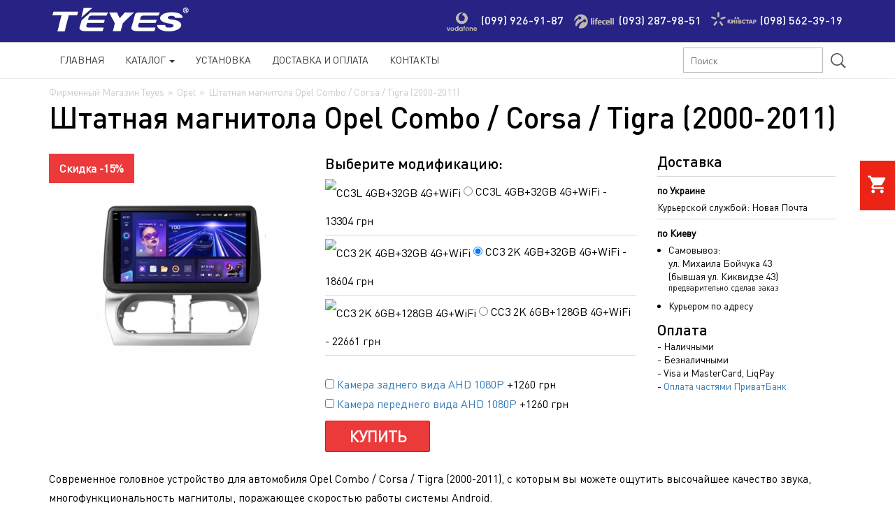

--- FILE ---
content_type: text/html; charset=utf-8
request_url: https://teyes.com.ua/opel-combo-corsa-tigra-2000-2011.html
body_size: 13548
content:
<!DOCTYPE html><html lang="ru-RU"><head><meta http-equiv="Content-Type" content="text/html; charset=utf-8" />
<meta name="robots" content="index,follow" />	
<title>Штатная Магнитола Opel Combo / Corsa / Tigra (2000-2011). Купить Opel Штатная Магнитола Opel Combo / Corsa / Tigra (2000-2011)</title>
<meta name="description" content="Купить Штатная Магнитола Opel Combo / Corsa / Tigra (2000-2011). Opel Штатная Магнитола Opel Combo / Corsa / Tigra (2000-2011) ✔ Установка Штатной Магнитолы ✈ Быстрая Доставка по Украине ☎ (099) 926-91-87 ☎ (093) 287-98-51 ☎ (098) 562-39-19" />
<meta name="keywords" content="" /><meta name="viewport" content="width=device-width, initial-scale=1" /><meta name="HandheldFriendly" content="true">
<base href="https://teyes.com.ua/" />
<link rel="stylesheet" type="text/css" href="templates/vamshop1/bootstrap/css/bootstrap.css" /><link rel="stylesheet" type="text/css" href="templates/vamshop1/bootstrap/css/style.css?v=1.35" />
<link rel="canonical" href="https://teyes.com.ua/opel-combo-corsa-tigra-2000-2011.html" />
<!-- Google Tag Manager -->
<script>(function(w,d,s,l,i){w[l]=w[l]||[];w[l].push({'gtm.start':
new Date().getTime(),event:'gtm.js'});var f=d.getElementsByTagName(s)[0],
j=d.createElement(s),dl=l!='dataLayer'?'&l='+l:'';j.async=true;j.src=
'https://www.googletagmanager.com/gtm.js?id='+i+dl;f.parentNode.insertBefore(j,f);
})(window,document,'script','dataLayer','GTM-PTL7Q3C');</script>
<!-- End Google Tag Manager -->
</head>
<body>
<!-- Google Tag Manager (noscript) -->
<noscript><iframe src="https://www.googletagmanager.com/ns.html?id=GTM-PTL7Q3C"
height="0" width="0" style="display:none;visibility:hidden"></iframe></noscript>
<!-- End Google Tag Manager (noscript) -->

<!-- start: Container -->

<!--<div class="blackFriday"><div class="container"><div class="row"><div class="col-md-8 col-xs-9 col-sm-9 fullFriday"><b>Скидка</b> на Головные Устройства SPRO Plus TEYES <a href="/blackfriday.html">смотреть список моделей</a></div><div class="col-md-4 col-xs-3 col-sm-3 whiteFont"><b>BLACK</b><br />FRIDAY</div></div></div></div>-->

<!--<div class="blackFriday"><div class="container"><div class="row"><div class="col-md-8 col-xs-9 col-sm-9 fullFriday">Магазин временно не работает! <a href="/spring2021.html">подробнее</a></div><div class="col-md-4 col-xs-3 col-sm-3 whiteFont"><b>ВНИМАНИЕ</b><br />ATTENTION</div></div></div></div>-->

<div id="container">
	<div class="container">
		<div class="row-fluid">	
			<section class="span9 page-sidebar pull-right">		

						<!-- start: Page header / Breadcrumbs -->
			<div id="breadcrumbs">
					<div class="breadcrumbs" itemscope itemtype="http://schema.org/BreadcrumbList">
						<div itemprop="itemListElement" itemscope itemtype="http://schema.org/ListItem"><a href="https://teyes.com.ua/" itemprop="item"><span itemprop="name">Фирменный Магазин Teyes</span></a><meta itemprop="position" content="1"></div><span class="breadcrumb-separator"> &raquo; </span><div itemprop="itemListElement" itemscope itemtype="http://schema.org/ListItem"><a href="https://teyes.com.ua/opel.html" itemprop="item"><span itemprop="name">Opel</span></a><meta itemprop="position" content="2"></div><span class="breadcrumb-separator"> &raquo; </span><span>Штатная магнитола Opel Combo / Corsa / Tigra (2000-2011)</span>
					</div>
			</div>
			<!-- end: Page header / Breadcrumbs -->
						
			
<div _place="details" itemscope itemtype="http://schema.org/Product" class="Product">

		<h1 itemprop="name">Штатная магнитола Opel Combo / Corsa / Tigra (2000-2011)</h1> 
		
		<div class="row-fluid topInfo">
			<!-- start: Product image -->
			<div class="col-md-4 product-images text-center">
				<div class="thumbnail big text-center">
					<div class="description" title="Цены на сайте указаны с учетом скидки"><span class="discount">Скидка -15%</span></div>										<a href="images/product_images/popup_images/1471_0.jpg" title="Штатная магнитола Opel Combo / Corsa / Tigra (2000-2011)" class="lightbox"><img itemprop="image" id="img" src="images/product_images/info_images/1471_0.jpg" alt="Штатная магнитола Opel Combo / Corsa / Tigra (2000-2011)" />
					<span class="frame-overlay"></span>
										<span class="zoom"><i class="fa fa-search-plus"></i></span>
					</a>					<div class="overlay-360" style="display: none;">Обзор 360° включает в комплект 4 камеры</div>
				</div>
				<div class="row-fluid small">
								</div>
									
			<!--
			<span class="dropdown-toggle drop-callback2" data-toggle="dropdown"><button id="callbackProduct" type="submit" class="btn btn-inverse">закажите звонок консультанта</button>
			
			<ul class="dropdown-menu callback2">
                <li>
				 <div class="yamm-content">
					<div class="row">				
							
						<div class="done2">
							<b>Спасибо за обращение!</b>
							<p>Если Вы оформили заявку <b>с 9:00 до 18:00</b>, мы перезвоним Вам в течение 30 минут.</p>
							<p>Если Вы оформили заявку <b>после 18:00</b>, мы перезвоним на следующий день до 11:00.</p>
						</div>
						<div class="form2">
							<form method="post" action="/callback.php">
								<b>Ваш контактный номер</b>
								<dd>+38 <input type="text" name="phonecallback" id="callbackphone" /><input type="submit" id="callbacksubmit" value="Жду звонка" /></dd>
							</form>
						</div>		
						
					</div>
				  </div>				
				</li>
            </ul> 
			</span>		
			
			<br /><br />
			-->			
			</div>
			<!-- end: Product image -->
			<!-- start: Product title -->
				<div class="col-md-5">
					
					<div class="buyBlock">	
											<form name="cart_quantity" id="cart_quantity" action="https://teyes.com.ua/opel-combo-corsa-tigra-2000-2011.html?action=add_product" method="post" onsubmit="doAddProduct(this); return false;" class="form-inline">
						<div class="objem" itemprop="offers" itemscope itemtype="http://schema.org/Offer">
														<!-- radio -->
<script>$XY=0;</script>
<p>
<b id="options_data_NAME">Выберите модификацию:</b><br />
	
<span style="display: none;" itemprop="price"><meta itemprop="priceCurrency" content="UAH">13304</span><script>$XY++;</script>
<!-- changed by mosq // -->
<label for="id_3077">
<img class="" src="/download/teyes-cc3l-32gb-opel-combo-corsa-tigra-2000-2011.jpg" title="CC3L 4GB+32GB 4G+WiFi">
<input type="radio" name="id[2]" value="3077" id="id_3077"  />

CC3L 4GB+32GB 4G+WiFi  -  13304 <span>грн</span></label>
<br />

	
<script>$XY++;</script>
<!-- changed by mosq // -->
<label for="id_3007">
<img class="" src="/download/TEYES-2K-4GB-32GB-WiFi-opel-combo-corsa-tigra-2000-2011.jpg" title="CC3 2K 4GB+32GB 4G+WiFi">
<input type="radio" name="id[2]" value="3007" id="id_3007" checked="checked" />

CC3 2K 4GB+32GB 4G+WiFi  -  18604 <span>грн</span></label>
<br />

	

	
<script>$XY++;</script>
<!-- changed by mosq // -->
<label for="id_2937">
<img class="" src="/download/TEYES-CC3-2K-128GB-For-opel-combo-corsa-tigra-2000-2011.jpg" title="CC3 2K 6GB+128GB 4G+WiFi">
<input type="radio" name="id[2]" value="2937" id="id_2937"  />

CC3 2K 6GB+128GB 4G+WiFi  -  22661 <span>грн</span></label>
<br />

	
<script>$XY++;</script>
<!-- changed by mosq // -->
<label for="id_3140">
<img class="" src="/download/TEYES-CC3-2K-128GB-For-opel-combo-corsa-tigra-2000-2011.jpg" title="CC3 2K 6GB+128GB 360° 4G+WiFi">
<input type="radio" name="id[2]" value="3140" id="id_3140"  />

CC3 2K 6GB+128GB 360° 4G+WiFi  -  29990 <span>грн</span></label>
<br />

	
<script>$XY++;</script>
<!-- changed by mosq // -->
<label for="id_3192">
<img class="" src="/download/cc4-pro-8g-128g-opel-combo-corsa-tigra-2000-2011.jpg" title="CC4 Pro 8GB+128GB 4G+WiFi">
<input type="radio" name="id[2]" value="3192" id="id_3192"  />

CC4 Pro 8GB+128GB 4G+WiFi  -  31606 <span>грн</span></label>
<br />

	
<script>$XY++;</script>
<!-- changed by mosq // -->
<label for="id_3193">
<img class="" src="/download/cc4-pro-12g-256g-opel-combo-corsa-tigra-2000-2011.jpg" title="CC4 Pro 12GB+256GB 4G+WiFi">
<input type="radio" name="id[2]" value="3193" id="id_3193"  />

CC4 Pro 12GB+256GB 4G+WiFi  -  35856 <span>грн</span></label>
<br />
</p>
<!-- /radio -->


																					<meta itemprop="url" content="https://teyes.com.ua/opel-combo-corsa-tigra-2000-2011.html"><meta itemprop="priceValidUntil" content="2026-01-28"><meta itemprop="availability" content="InStock"><meta itemprop="itemCondition" content="NewCondition">
							<div itemprop="hasMerchantReturnPolicy" itemtype="https://schema.org/MerchantReturnPolicy" itemscope>
							  <meta itemprop="applicableCountry" content="UA" />
							  <meta itemprop="returnPolicyCategory" content="https://schema.org/MerchantReturnFiniteReturnWindow" />
							  <meta itemprop="merchantReturnDays" content="14" />
							  <meta itemprop="returnMethod" content="https://schema.org/ReturnByMail" />
							  <meta itemprop="returnFees" content="https://schema.org/FreeReturn" />
							</div>
							<div itemprop="shippingDetails" itemtype="https://schema.org/OfferShippingDetails" itemscope>
							  <div itemprop="shippingRate" itemtype="https://schema.org/MonetaryAmount" itemscope>
								<meta itemprop="value" content="120" />
								<meta itemprop="currency" content="UAH" />
							  </div>
							  <div itemprop="shippingDestination" itemtype="https://schema.org/DefinedRegion" itemscope>
								<meta itemprop="addressCountry" content="UA" />
							  </div>
							  <div itemprop="deliveryTime" itemtype="https://schema.org/ShippingDeliveryTime" itemscope>
								<div itemprop="handlingTime" itemtype="https://schema.org/QuantitativeValue" itemscope>
								  <meta itemprop="minValue" content="0" />
								  <meta itemprop="maxValue" content="1" />
								  <meta itemprop="unitCode" content="DAY" />
								</div>
								<div itemprop="transitTime" itemtype="https://schema.org/QuantitativeValue" itemscope>
								  <meta itemprop="minValue" content="1" />
								  <meta itemprop="maxValue" content="5" />
								  <meta itemprop="unitCode" content="DAY" />
								</div>
							  </div>
							</div>
						</div>							
						
													<p>
<!--<b>Аксессуары:</b><br />-->

<!-- checkbox -->

<label>
<input type="checkbox" name="id[5]" value="2917" />
<a href="/camera-ahd.html" target="_blank">Камера заднего вида AHD 1080P</a> <!--<span class="glyphicon glyphicon-question-sign" data-toggle="tooltip" title=""></span>--> +1260 грн<br /></label>

<!-- /checkbox -->


<!-- checkbox -->

<label>
<input type="checkbox" name="id[4]" value="2916" />
<a href="/camera-ahd.html" target="_blank">Камера переднего вида AHD 1080P</a> <!--<span class="glyphicon glyphicon-question-sign" data-toggle="tooltip" title=""></span>--> +1260 грн<br /></label>

<!-- /checkbox -->

</p>

						
										
						<div style="display:none;"><input type="text" name="products_qty" value="1" size="3" class="qty" /> <input type="hidden" name="products_id" value="1471" /></div>
						<button id="add_to_cart" type="submit" class="btn btn-inverse" style="float:left;">Купить</button>											
						<meta itemprop="sku" content="1471">
						<meta itemprop="mpn" content="1471-Teyes">
						<meta itemprop="brand" content="Teyes">
						<meta itemprop="description" content="Современное головное устройство для автомобиля Opel Combo / Corsa / Tigra (2000-2011), с которым вы можете ощутить высочайшее качество звука, многофункциональность магнитолы, поражающее скоростью р...">						
												
						</form> 
						
						<!--<span class="dropdown-toggle drop-callback3" data-toggle="dropdown"><button id="credit" type="submit" class="btn btn-inverse">В рассрочку</button>			-->
						<ul class="dropdown-menu callback3">
							<li>
							 <div class="yamm-content">
								<div class="row">				
										
									<div class="done22">
										<b>Спасибо за обращение!</b>
										<p>Если Вы оформили заявку <b>с 9:00 до 18:00</b>, мы перезвоним Вам в течение 30 минут.</p>
										<p>Если Вы оформили заявку <b>после 18:00</b>, мы перезвоним на следующий день до 11:00.</p>
									</div>
									<div class="form22">
										<form method="post" action="/credit.php" class="credit_form">
											<b>Ваш контактный номер</b>
											<dd>+38 <input type="text" name="phonecredit" id="callbackphone" value="" /><input type="hidden" name="prodUrl" value="Штатная магнитола Opel Combo / Corsa / Tigra (2000-2011)" /><input type="submit" id="creditsubmit" value="Жду звонка" /></dd>
										</form>
									</div>		
									
								</div>
							  </div>				
							</li>
						</ul> 
						</span>	
											<script>
						if ($XY == 0) { 
							document.getElementById('add_to_cart').style.display="none"; 
							document.getElementById('credit').style.display="none";
							document.getElementById('options_data_NAME').innerHTML = 'Нет в наличии';
						}</script>							
						<!--
						<div class="block_one_click">	
							<div class="done">
								<b>Спасибо за обращение!</b>
								<p>Если Вы оформили заявку <b>с 9:00 до 18:00</b>, мы перезвоним Вам в течение 30 минут.</p>
								<p>Если Вы оформили заявку <b>после 18:00</b>, мы перезвоним на следующий день до 11:00.</p>
							</div>
							<div class="forms">
								<div class="buy_one_click">Заказ по телефону</div>	
								<form action="/query.php" method="post" class="phone_form">		
									<div class="user_phone">
										<input type="hidden" name="tovar" value="Штатная магнитола Opel Combo / Corsa / Tigra (2000-2011)" />				
										+38 <input type="tel" id="user_phone" name="phonebuy" />	
									</div>		
									<input type="submit" value="Отправить" id="submit" class="btn_submit" />		
								</form>
							</div>
						</div>	
						-->
					
						<!--<center>Наличие и цену уточняйте у менеджера</center>-->
														
						
					</div>

										
				</div>
				<div class="col-md-3 product-info">
					
						<div class="widget-title">Доставка</div>
						<b>по Украине</b>
						Курьерской службой: Новая Почта<br />
						<!--<p class="small-info">Стоимость доставки от 30 грн. в зависимости от габаритов посылки</p>-->

						<b>по Киеву</b>
						<ul style="padding-left: 16px;">
						<li>Самовывоз:<br />ул. Михаила Бойчука 43<br />(бывшая ул. Киквидзе 43)<br /><p class="small-info">предварительно сделав заказ</p></li>
						<li>Курьером по адресу</li>
						</ul>
																	
						<div class="widget-title">Оплата</div>
						- Наличными <br />
						- Безналичными <br />
						- Visa и MasterCard, LiqPay<br />
						- <a href="/chast.html" target="_blank">Оплата частями ПриватБанк</a><br />
						
				</div>
			<!-- end: Product title -->
		</div>

		<div class="row-fluid">

			<div class="row-fluid product-tabs">

						<div class="tab-pane fade in notop active" id="description">
							<div itemprop="description"><p>Современное головное устройство для автомобиля Opel Combo / Corsa / Tigra (2000-2011), с которым вы можете ощутить высочайшее качество звука, многофункциональность магнитолы, поражающее скоростью работы системы Android.</p>
<div class="header-block">Основные функции</div>
<div id="tab-characteristics" class="row">
<div class="col-md-6">
<div class="title-underlined green-1-color">Передовые технологии</div>
<div class="table-container feature-list">
<div class="table-row">
<div class="table-cell">
<div class="feature-icon green-1-background"><img src="/images/4g.png" alt="" /></div>
</div>
<div class="table-cell">
<div class="text-uppercase green-1-color">4G Интернет (CC2, sPRO, CC3)</div>
<div class="text-normal">Поддержка SIM карт всех мобильных операторов. Модем с технологией 4G обеспечивает быструю работу с веб страницами.</div>
</div>
</div>
<div class="table-row">
<div class="table-cell">
<div class="feature-icon green-1-background"><img src="/images/window.png" alt="" /></div>
</div>
<div class="table-cell">
<div class="text-uppercase green-1-color">Многофункциональный экран</div>
<div class="text-normal">Главный экран: Движение + Навигатор + Проигрыватель. Разделение экран на 2 части в приложениях позволяет не отвлекаться от просмотра видео и одновременно использовать навигатор.</div>
</div>
</div>
<div class="table-row">
<div class="table-cell">
<div class="feature-icon green-1-background"><img src="/images/cpu.png" alt="" /></div>
</div>
<div class="table-cell">
<div class="text-uppercase green-1-color">CPU 8 Ядер</div>
<div class="text-normal">Быстрые и современные процессоры с частотой 1.8Гц и объемом оперативной и внутренней памяти 2+32Гб / 3+32Гб / 4+64Гб / 6+128Гб</div>
</div>
</div>
<div class="table-row">
<div class="table-cell">
<div class="feature-icon green-1-background"><img src="/images/equalizer.png" alt="" /></div>
</div>
<div class="table-cell">
<div class="text-uppercase green-1-color">DSP</div>
<div class="text-normal">ADAU1701 или двойной (CC3) + ROHM32107, а так же 32 полосный эквалайзер + временные задержки + усиленные басы</div>
</div>
</div>
<div class="table-row">
<div class="table-cell">
<div class="feature-icon green-1-background"><img src="/images/rear.png" alt="" /></div>
</div>
<div class="table-cell">
<div class="text-uppercase green-1-color">Всегда доступный задний обзор</div>
<div class="text-normal">Повышает безопасность и комфорт вождения. Изображение с камеры TEYES (заднего или переднего вида) может быть достуно в любое время движения автомобиля</div>
</div>
</div>
<div class="table-row">
<div class="table-cell">
<div class="feature-icon green-1-background"><img src="/images/android.png" alt="" /></div>
</div>
<div class="table-cell">
<div class="text-uppercase green-1-color">Android 10.0</div>
<div class="text-normal">Операционная система Android 10.0 (CC3/CC2 Plus/sPRO Plus) обеспечивает быструю работу устройства и позволяет пользоваться современными программами.</div>
</div>
</div>
</div>
</div>
<div class="col-md-6">
<div class="title-underlined green-1-color">Функции комфорта</div>
<div class="table-container feature-list">
<div class="table-row">
<div class="table-cell">
<div class="feature-icon green-1-background"><img src="/images/wi-fi.png" alt="" /></div>
</div>
<div class="table-cell">
<div class="text-uppercase green-1-color">Wi-Fi</div>
<div class="text-normal">Беспроводной интернет по технологии Wi-Fi доступен на всех магнитолах Teyes.</div>
</div>
</div>
<div class="table-row">
<div class="table-cell">
<div class="feature-icon green-1-background"><img src="/images/bluetooth.png" alt="" /></div>
</div>
<div class="table-cell">
<div class="text-uppercase green-1-color">Bluetooth Hands Free</div>
<div class="text-normal">Поддержка "свободных рук" для безопасности вождения и проигрывание музыки по Bluetooth.</div>
</div>
</div>
<div class="table-row">
<div class="table-cell">
<div class="feature-icon green-1-background"><img src="/images/wheel.png" alt="" /></div>
</div>
<div class="table-cell">
<div class="text-uppercase green-1-color">Мультируль</div>
<div class="text-normal">Поддержка более 300 автомобилей с мультирулем. Управление магнитолой с штатного рулевого колеса.</div>
</div>
</div>
<div class="table-row">
<div class="table-cell">
<div class="feature-icon green-1-background"><img src="/images/dvr.png" alt="" /></div>
</div>
<div class="table-cell">
<div class="text-uppercase green-1-color">Видеорегистратор (опция)</div>
<div class="text-normal">Возможность подключения и управления видеорегистратором Teyes.</div>
</div>
</div>
<div class="table-row">
<div class="table-cell">
<div class="feature-icon green-1-background"><img src="/images/tpms.png" alt="" /></div>
</div>
<div class="table-cell">
<div class="text-uppercase green-1-color">TPMS Давление в шинах (опция)</div>
<div class="text-normal">Возможность дополнительной установки и подключения датчиков давления в шинах для удобства и безопастности пользования</div>
</div>
</div>
<div class="table-row">
<div class="table-cell">
<div class="feature-icon green-1-background"><img src="/images/usb.png" alt="" /></div>
</div>
<div class="table-cell">
<div class="text-uppercase green-1-color">3x USB</div>
<div class="text-normal">Полноценных 3 разъема USB для подключения внешних накопителей или дополнительных устройств.</div>
</div>
</div>
</div>
</div>
</div>

<div class="header-block">Важные преимущества</div>
<p>Наилучшее соотношение цены и качества, данная автомагнитола удовлетворит в себе высокие требования к звуку и скорости работы устройства.</p>
<ol>
<ol>
<ol>
<li>Доступная цена является отличительной особенностью головного устройства Teyes.</li>
<li>Универсальная архитектура позволяет подключать к магнитоле дополнительные устройства, такие как видеорегистратор, фронтальную камеру, датчики давления в шинах, OBD диагностику.</li>
</ol>
</ol>
</ol>
<center><img src="/images/opel-combo-corsa-tigra-2000-2011.jpg" alt="" /></center><div class="header-block">Основные различия CC4 Pro, CC4, CC4L, CC3 2K, CC3L, CC3, CC2 Plus, sPRO Plus</div>
<div class="table-scrollable">
<table class="table table-striped table-hover cart-list table-fixed-col" id="specTableWrap">
<tbody>
<tr>
  <th scope="col">&nbsp;</th>
  <th class="text-center"><strong>CC4 Pro</strong></th>
  <th class="text-center"><strong>CC4</strong></th>
  <th class="text-center"><strong>CC4L</strong></th>
  <th class="text-center"><strong>CC3 2K</strong></th>
  <th class="text-center"><strong>CC3L</strong></th>
  <th class="text-center no-active"><strong>CC3</strong></th>
  <th class="text-center no-active"><strong>CC2 Plus</strong></th>
  <th class="text-center no-active"><strong>sPRO Plus</strong></th>
</tr>
<tr>
	<th scope="row">Процессор</th>
	<td class="text-center">8 ядер / 2.7Ghz 64bit QCM6490 1*A78 + 2.4Ghz 3*A78 + 1.9Ghz 4*A55 ARM 6NM</td>
	<td class="text-center">8 ядер / 2.0Ghz 64bit QCM6125 4*A73 + 1.8Ghz 4*A53 ARM 11NM</td>
	<td class="text-center">4 ядра / 2.0Ghz 64bit QCM2290 4*A53 ARM 11NM</td>
	<td class="text-center">8 ядер / 2.0Ghz 64bit 2*Cortex A75 + 6*Cortex A55 ARM 12NM</td>
	<td class="text-center">8 ядер / 1.6Ghz 64bit Unisoc UIS8581A (SC9863A) 8*A55 ARM 28NM</td>
	<td class="text-center no-active">8 ядер / 1.8Ghz 64bit Unisoc UMS512 (UIS7862) 2*A75 + 6*A55 ARM 12NM</td>
	<td class="text-center no-active">8 ядер / 1.8Ghz 64bit Unisoc UMS512 2*A75+6*A55 ARM 12NM</td>
	<td class="text-center no-active">8 ядер / 1.8Ghz 64bit Unisoc UMS512 2*A75+6*A55 ARM 12NM</td>
</tr>
<tr>
  <th scope="row">ОС</th>
  <td class="text-center">Teyes OC (на базе Android 13)</td>
  <td class="text-center">Android 13</td>
  <td class="text-center">Android 13</td>
  <td class="text-center">Android 10</td>
  <td class="text-center">Android 10</td>
  <td class="text-center no-active">Android 10</td>
  <td class="text-center no-active">Android 10</td>
  <td class="text-center no-active">Android 10</td>
</tr>
<tr>
  <th scope="row">Интернет</th>
  <td class="text-center">4G + Wi-Fi (2.4/5/6Ghz)</td>
  <td class="text-center">4G + Wi-Fi (2.4/5Ghz)</td>
  <td class="text-center">4G + Wi-Fi (2.4/5Ghz)</td>
  <td class="text-center">4G + Wi-Fi (2.4/5Ghz)</td>
  <td class="text-center">4G + Wi-Fi (2.4/5Ghz)</td>
  <td class="text-center no-active">4G + Wi-Fi (2.4/5Ghz)</td>
  <td class="text-center no-active">4G + Wi-Fi (2.4/5Ghz)</td>
  <td class="text-center no-active">4G + Wi-Fi (2.4/5Ghz)</td>
</tr>
<tr>
  <th scope="row">Память</th>
  <td class="text-center">8+128Gb | 12+256Gb</td>
  <td class="text-center">6+64Gb | 8+128Gb</td>
  <td class="text-center">3+32Gb | 4+64Gb</td>
  <td class="text-center">4+32Gb | 4+64Gb | 6+128Gb</td>
  <td class="text-center">4+32Gb</td>
  <td class="text-center no-active">3+32Gb | 4+64Gb | 6+128Gb</td>
  <td class="text-center no-active">3+32Gb | 4+64Gb</td>
  <td class="text-center no-active">3+32Gb | 4+64Gb</td>
</tr>
<tr>
  <th scope="row">Экран</th>
  <td class="text-center">QLED+2.5D</td>
  <td class="text-center">QLED+2.5D</td>
  <td class="text-center">IPS+2.5D</td>
  <td class="text-center">In-Cell QLED</td>
  <td class="text-center">IPS+2.5D</td>
  <td class="text-center no-active">QLED+2.5D</td>
  <td class="text-center no-active">QLED+2.5D</td>
  <td class="text-center no-active">IPS+2.5D</td>
</tr>
<tr>
  <th scope="row">Разрешение</th>
  <td class="text-center">2000x1200</td>
  <td class="text-center">2000x1200</td>
  <td class="text-center">1280x720</td>
  <td class="text-center">2000x1200</td>
  <td class="text-center">1280x720</td>
  <td class="text-center no-active">1280x720</td>
  <td class="text-center no-active">1280x720</td>
  <td class="text-center no-active">1280x720</td>
</tr>
<tr>
  <th scope="row">Размер экрана (дюймы)</th>
  <td class="text-center">9.5 / 10.36 / 11.0 / 13.0</td>
  <td class="text-center">9.5 / 10.36 / 11.0 / 13.0</td>
  <td class="text-center">9 / 10</td>
  <td class="text-center">9.5 / 10.36 / 11.0 / 13.0</td>
  <td class="text-center">9 / 10</td>
  <td class="text-center no-active">9 / 10</td>
  <td class="text-center no-active">9 / 10</td>
  <td class="text-center no-active">9 / 10</td>
</tr>
<tr>
<th scope="row">Многофункциональный главный экран</th>
	<th class="text-center">Есть</th>
	<th class="text-center">Есть</th>
	<th class="text-center">Есть</th>
	<th class="text-center">Есть</th>
	<th class="text-center">Есть</th>
	<th class="text-center no-active">Есть</th>
	<th class="text-center no-active">Есть</th>
	<th class="text-center no-active">Нет</th>
</tr>
<tr>
	<th scope="row">Разделение экрана</th>
	<th class="text-center">Поддерживает</th>
	<th class="text-center">Поддерживает</th>
	<th class="text-center">Поддерживает</th>
	<th class="text-center">Поддерживает</th>
	<th class="text-center">Поддерживает</th>
	<th class="text-center no-active">Поддерживает</th>
	<th class="text-center no-active">Поддерживает</th>
	<th class="text-center no-active">Не поддерживает</th>
</tr>
<tr>
  <th scope="row">Виброотклик</th>
  <td class="text-center">Есть</td>
  <td class="text-center">-</td>
  <td class="text-center">-</td>
  <td class="text-center">-</td>
  <td class="text-center">-</td>
  <td class="text-center no-active">-</td>
  <td class="text-center no-active">-</td>
  <td class="text-center no-active">-</td>
</tr>
<tr>
  <th scope="row">Усилитель звука</th>
  <td class="text-center">TAS6424</td>
  <td class="text-center">TAS6424</td>
  <td class="text-center">TDA7388</td>
  <td class="text-center">TDA7851</td>
  <td class="text-center">EnChip7388</td>
  <td class="text-center no-active">TDA7851</td>
  <td class="text-center no-active">TDA7851</td>
  <td class="text-center no-active">TDA7851</td>
</tr>
<tr>
  <th scope="row">DSP</th>
  <td class="text-center">AKM7739 (DTS) DSP 41</td>
  <td class="text-center">есть</td>
  <td class="text-center">аппаратный</td>
  <td class="text-center">Двойной DSP ADAU1701 + ROHM32107</td>
  <td class="text-center">AKM AK7604VQ</td>
  <td class="text-center no-active">Двойной DSP ADAU1701 + ROHM32107</td>
  <td class="text-center no-active">ROHM32107 независимый модуль</td>
  <td class="text-center no-active">ROHM32107 независимый модуль</td>
</tr>
<tr>
<th scope="row">Временные задержки</th>
<th class="text-center">Есть</th>
<th class="text-center">Есть</th>
<th class="text-center">Есть</th>
<th class="text-center">Есть</th>
<th class="text-center">Есть</th>
<th class="text-center no-active">Есть</th>
<th class="text-center no-active">Есть</th>
<th class="text-center no-active">Нет</th>
</tr>
<tr>
  <th scope="row">Эквалайзер</th>
  <td class="text-center">27 полос</td>
  <td class="text-center">27 полос</td>
  <td class="text-center">16*2 полосы</td>
  <td class="text-center">27 полос</td>
  <td class="text-center">36 полос</td>
  <td class="text-center no-active">27 полос</td>
  <td class="text-center no-active">16*2 полосы</td>
  <td class="text-center no-active">16*2 полосы</td>
</tr>
<tr>
  <th scope="row">Каналы RCA</th>
  <td class="text-center">7.1 (RCA в комплекте)</td>
  <td class="text-center">7.1 (RCA в комплекте)</td>
  <td class="text-center">4.1 (RCA опционально)</td>
  <td class="text-center">5.1 (RCA в комплекте)</td>
  <td class="text-center">5.1 (RCA опционально)</td>
  <td class="text-center no-active">5.1 (RCA в комплекте)</td>
  <td class="text-center no-active">4.1 (RCA опционально)</td>
  <td class="text-center no-active">4.1 (RCA опционально)</td>
</tr>
<tr>
  <th scope="row">Цифровые аудиовыходы</th>
  <td class="text-center">Коаксиальный + Оптоволокно</td>
  <td class="text-center">Коаксиальный + Оптоволокно</td>
  <td class="text-center">Коаксиальный</td>
  <td class="text-center">Коаксиальный + Оптоволокно</td>
  <td class="text-center">Коаксиальный + Оптоволокно</td>
  <td class="text-center no-active">Коаксиальный + Оптоволокно</td>
  <td class="text-center no-active">Коаксиальный</td>
  <td class="text-center no-active">Коаксиальный</td>
</tr>
<tr>
  <th scope="row">CarPlay / Android Auto<div class="footnote">Не все модели Android телефонов поддерживают Android Auto</div></th>
  <td class="text-center">Поддерживает беспроводной CarPlay / Android Auto*</td>
  <td class="text-center">Поддерживает беспроводной CarPlay / Android Auto*</td>
  <td class="text-center">Поддерживает беспроводной CarPlay / Android Auto*</td>
  <td class="text-center">Поддерживает беспроводной CarPlay / Android Auto*</td>
  <td class="text-center">Поддерживает беспроводной CarPlay / Android Auto*</td>
  <td class="text-center no-active">Поддерживает беспроводной CarPlay / проводной Android Auto*</td>
  <td class="text-center no-active">опционально</td>
  <td class="text-center no-active">опционально</td>
</tr>
<tr>
  <th scope="row">Внешний микрофон</th>
  <td class="text-center">Цифровой микрофон</td>
  <td class="text-center">Поддерживает</td>
  <td class="text-center">Поддерживает</td>
  <td class="text-center">Поддерживает</td>
  <td class="text-center">Поддерживает</td>
  <td class="text-center no-active">Поддерживает</td>
  <td class="text-center no-active">Поддерживает</td>
  <td class="text-center no-active">Поддерживает</td>
</tr>
<tr>
  <th scope="row">SIM слот</th>
  <td class="text-center">в комплекте</td>
  <td class="text-center">в комплекте</td>
  <td class="text-center">в комплекте</td>
  <td class="text-center">в комплекте</td>
  <td class="text-center">опционально</td>
  <td class="text-center no-active">в комплекте</td>
  <td class="text-center no-active">опционально</td>
  <td class="text-center no-active">опционально</td>
</tr>
<tr>
  <th scope="row">Кулер охлаждения</th>
  <td class="text-center">Есть</td>
  <td class="text-center">Есть</td>
  <td class="text-center">Есть</td>
  <td class="text-center">Есть</td>
  <td class="text-center">Есть</td>
  <td class="text-center no-active">Есть</td>
  <td class="text-center no-active">Есть</td>
  <td class="text-center no-active">Нет</td>
</tr>
<tr>
  <th scope="row">USB видеорегистратор <a href="/teyes-x5.html" target="_blank">Teyes X5</a></th>
  <td class="text-center">-</td>
  <td class="text-center">-</td>
  <td class="text-center">-</td>
  <td class="text-center">Поддерживает</td>
  <td class="text-center">Поддерживает</td>
  <td class="text-center no-active">Поддерживает</td>
  <td class="text-center no-active">Поддерживает</td>
  <td class="text-center no-active">Поддерживает</td>
</tr>
<tr>
  <th scope="row"><a href="/tmps-usb.html" target="_blank">TPMS (система контроля давления шин)</a></th>
  <td class="text-center">Поддерживает</td>
  <td class="text-center">Поддерживает</td>
  <td class="text-center">Поддерживает</td>
  <td class="text-center">Поддерживает</td>
  <td class="text-center">Поддерживает</td>
  <td class="text-center no-active">Поддерживает</td>
  <td class="text-center no-active">Поддерживает</td>
  <td class="text-center no-active">Поддерживает</td>
</tr>
<tr>
  <th scope="row"><a href="/teyes-obd-2.html" target="_blank">OBD</a></th>
  <td class="text-center">Поддерживает</td>
  <td class="text-center">Поддерживает</td>
  <td class="text-center">Поддерживает</td>
  <td class="text-center">Поддерживает</td>
  <td class="text-center">Поддерживает</td>
  <td class="text-center no-active">Поддерживает</td>
  <td class="text-center no-active">Поддерживает</td>
  <td class="text-center no-active">Поддерживает</td>
</tr>
</tbody>
</table>
</div>

<ol>
<ol></ol>
</ol>
<div class="header-block">Комплектация</div>
<ol>
<ul>
<li>Головное устройство</li>
<li>Модельная переходная рамка</li>
<li>Антенна GPS</li>
<li>Антенна 4G (в модификациях с 4G)</li>
<li>Кабель питания (модельный)</li>
<li>Провода аудио/видео</li>
<li>USB провод</li>
</ul>
</ol></div>

								
												
	
														
														

							

					</div>
			</div>
		</div>
		
		<div class="row-fluid rev">
			<h3 id="reviews">Отзывы Штатная магнитола Opel Combo / Corsa / Tigra (2000-2011)</h3>
			

<div class="BUTTON_WRITE">
<a class="button" href="https://teyes.com.ua/product_reviews_write.php?products_id=1471"><span><img src="/images/icons/buttons/add.png" alt="Написать отзыв" title=" Написать отзыв " width="12" height="12"  />&nbsp;Написать отзыв</span></a>
</div>


						<div class="product-review">
							<div class="preview">
								<div class="arrow_box">
									Ваш отзыв может быть первым.
								</div>
							</div>
						</div>

		</div>



				
				
				
				
		
</div>
						<div class="col-md-6 blue bigsize">
			<p><b><a href="/aliexpress.html">Преимущества покупки у нас!</a></b></p>
			<p>Мы готовы привести веские доводы преимущества покупки у нас. Тезисы ориентированы на каждого клиента, который сомневается. <a href="/aliexpress.html">Читать полностью</a></p>
			</div>
			<div class="col-md-6 blue bigsize">
			<p><b><a href="/faq.html">Чем отличаются CC4, CC3, CC2, sPRO и CC2L</a></b></p>
			<p>Сравнение головных устройств Teyes CC4, CC3, CC2, sPro и CC2L. Ответим на вопросы: В чем разница? Что выбрать? Cравнение характеристик <a href="/faq.html">Читать полностью</a></p>
			</div>
						
			</section>			

			<div class="row std"><ul class="home-info"><li class="col-sm-2 col-xs-6 col-sm-6"><i class="material-icons">security</i><div>ОРИГИНАЛЬНАЯ ПРОДУКЦИЯ</div><p>Авторизованная точка продаж</p></li><li class="col-sm-2 col-xs-6 col-sm-6"><a href="/buy.html" rel="nofollow"><i class="material-icons np"><!--local_shipping-->open_with</i><div>ДОСТАВКА по Украине</div><p>Всех товаров<br />от 1 часа до 7 дней</p></a></li><li class="col-sm-2 col-xs-6 col-sm-6"><a href="/buy.html" rel="nofollow"><i class="material-icons">credit_card</i><div>СПОСОБЫ<br />ОПЛАТЫ</div><p>Наличная, Безнал, Visa/MasterCard</p></a></li><li class="col-sm-2 col-xs-6 col-sm-6"><i class="material-icons">invert_colors</i><div>БОЛЬШОЙ АССОРТИМЕНТ</div><p>Продукция Teyes<br/>в наличии и под заказ</p></li><li class="col-sm-2 col-xs-6 col-sm-6"><a href="/contacts.html" rel="nofollow"><i class="material-icons">location_on</i><div>РОЗНИЧНЫЙ МАГАЗИН</div><p>г. Киев<br />вул. Михайла Бойчука 43</p></a></li><li class="col-sm-2 col-xs-6 col-sm-6"><a href="/feedback.html" rel="nofollow"><i class="material-icons">forum</i><div>НАПИСАТЬ РУКОВОДСТВУ</div><p>Задайте вопрос Директору магазина</p></a></li></ul></div>
			
		</div>
	</div>
</div>

<div class="siteheader">
	<div class="container">
		<div class="row">
			<div class="nv-site-logo">
				<a href="/" title="Главная страница Teyes">
					<img class="nv-site-logo-img" src="templates/vamshop1/bootstrap/images/logotype.png" alt="Фирменный магазин Teyes" title="Фирменный магазин Teyes" />
				</a>
			</div>
			<!--<span class="nv-message nvd-header-tagline">Фирменный Магазин</span>-->
			<div class="nv-language-selector-wrapper">
					<div class="nv-language-selector">
						<div class="vodafone"><a href="tel:+380999269187">(099) 926-91-87</a></div>
						<div class="lifecell"><a href="tel:+380932879851">(093) 287-98-51</a></div>
						<div class="kievstar"><a href="tel:+380985623919">(098) 562-39-19</a></div>
					</div>
			</div>
		</div>
	</div>
</div>

  <div class="navbar yamm navbar-default navbar-fixed-top" role="navigation" id="navigation">
      <div class="container">
        <div class="navbar-header">
		  <button type="button" class="btn btn-default navbar-btn cart-mobile" onclick="window.location.href = '/shopping_cart.php';">
			<span class="glyphicon glyphicon-shopping-cart"></span>
		  </button>
          <!--<button type="button" class="navbar-toggle" data-toggle="collapse" data-target=".navbar-collapse">-->
		  <button type="button" class="navbar-toggle" data-toggle="collapse" data-target=".navbar-collapse" aria-expanded="false">
            <span class="sr-only">Навигация</span>
            <span class="icon-bar"></span>
            <span class="icon-bar"></span>
            <span class="icon-bar"></span>
          </button>
		  <button type="button" class="btn btn-default navbar-btn button-home" onclick="window.location.href = '/';">
			<span class="glyphicon glyphicon-home"></span>
          </button>
          <a class="navbar-brand" href="/"><img src="templates/vamshop1/bootstrap/images/logotype.png" alt="Официальный сайт - магазин Teyes" title="Официальный сайт - магазин Teyes" height="30" /></a>
        </div>
        <div class="navbar-collapse collapse">
          <ul class="nav navbar-nav">
		    <li><a href="/">Главная</a></li>
		    <li class="dropdown yamm-fw">
              <a href="#" class="dropdown-toggle" data-toggle="dropdown">Каталог <b class="caret"></b></a>
              <ul class="dropdown-menu">
				<li>				
				  <div class="yamm-content">
					<div class="row">
						
<div class="col-mobile">
<ul class="col-sm-3 list-unstyled icons clearfix CatNavi">
<li class="CatLevel0"><p><a href="https://teyes.com.ua/acura.html">Acura</a></p></li>
<li class="CatLevel0"><p><a href="https://teyes.com.ua/alfa-romeo.html">Alfa Romeo</a></p></li>
<li class="CatLevel0"><p><a href="https://teyes.com.ua/audi.html">Audi</a></p></li>
<li class="CatLevel0"><p><a href="https://teyes.com.ua/bmw.html">BMW</a></p></li>
<li class="CatLevel0"><p><a href="https://teyes.com.ua/cadillac.html">Cadillac</a></p></li>
<li class="CatLevel0"><p><a href="https://teyes.com.ua/chery.html">Chery</a></p></li>
<li class="CatLevel0"><p><a href="https://teyes.com.ua/chevrolet.html">Chevrolet</a></p></li>
<li class="CatLevel0"><p><a href="https://teyes.com.ua/chrysler.html">Chrysler</a></p></li>
<li class="CatLevel0"><p><a href="https://teyes.com.ua/citroen.html">Citroen</a></p></li>
<li class="CatLevel0"><p><a href="https://teyes.com.ua/dacia.html">Dacia</a></p></li>
<li class="CatLevel0"><p><a href="https://teyes.com.ua/daewoo.html">Daewoo</a></p></li>
<li class="CatLevel0"><p><a href="https://teyes.com.ua/daihatsu.html">Daihatsu</a></p></li>
<li class="CatLevel0"><p><a href="https://teyes.com.ua/dodge.html">Dodge</a></p></li>
</ul>
<ul class="col-sm-3 list-unstyled icons clearfix CatNavi">
<li class="CatLevel0"><p><a href="https://teyes.com.ua/ferrari.html">Ferrari</a></p></li>
<li class="CatLevel0"><p><a href="https://teyes.com.ua/fiat.html">Fiat</a></p></li>
<li class="CatLevel0"><p><a href="https://teyes.com.ua/ford.html">Ford</a></p></li>
<li class="CatLevel0"><p><a href="https://teyes.com.ua/geely.html">Geely</a></p></li>
<li class="CatLevel0"><p><a href="https://teyes.com.ua/haval.html">Haval</a></p></li>
<li class="CatLevel0"><p><a href="https://teyes.com.ua/honda.html">Honda</a></p></li>
<li class="CatLevel0"><p><a href="https://teyes.com.ua/hummer.html">Hummer</a></p></li>
<li class="CatLevel0"><p><a href="https://teyes.com.ua/hyundai.html">Hyundai</a></p></li>
<li class="CatLevel0"><p><a href="https://teyes.com.ua/infiniti.html">Infiniti</a></p></li>
<li class="CatLevel0"><p><a href="https://teyes.com.ua/isuzu.html">Isuzu</a></p></li>
<li class="CatLevel0"><p><a href="https://teyes.com.ua/jac.html">JAC</a></p></li>
<li class="CatLevel0"><p><a href="https://teyes.com.ua/jeep.html">Jeep</a></p></li>
<li class="CatLevel0"><p><a href="https://teyes.com.ua/kia.html">KIA</a></p></li>
</ul>
</div>
<div class="col-mobile">
<ul class="col-sm-3 list-unstyled icons clearfix CatNavi">
<li class="CatLevel0"><p><a href="https://teyes.com.ua/lada.html">LADA</a></p></li>
<li class="CatLevel0"><p><a href="https://teyes.com.ua/land-rover.html">Land Rover</a></p></li>
<li class="CatLevel0"><p><a href="https://teyes.com.ua/lexus.html">Lexus</a></p></li>
<li class="CatLevel0"><p><a href="https://teyes.com.ua/maserati.html">Maserati</a></p></li>
<li class="CatLevel0"><p><a href="https://teyes.com.ua/mazda.html">Mazda</a></p></li>
<li class="CatLevel0"><p><a href="https://teyes.com.ua/mercedes.html">Mercedes</a></p></li>
<li class="CatLevel0"><p><a href="https://teyes.com.ua/mg.html">MG</a></p></li>
<li class="CatLevel0"><p><a href="https://teyes.com.ua/mitsubishi.html">Mitsubishi</a></p></li>
<li class="CatLevel0"><p><a href="https://teyes.com.ua/nissan.html">Nissan</a></p></li>
<li class="CatLevel0"><p><a href="https://teyes.com.ua/opel.html">Opel</a></p></li>
<li class="CatLevel0"><p><a href="https://teyes.com.ua/peugeot.html">Peugeot</a></p></li>
<li class="CatLevel0"><p><a href="https://teyes.com.ua/porsche.html">Porsche</a></p></li>
<li class="CatLevel0"><p><a href="https://teyes.com.ua/ravon.html">Ravon</a></p></li>
</ul>
</div>
<div class="col-mobile">
<ul class="col-sm-3 list-unstyled icons clearfix CatNavi">
<li class="CatLevel0"><p><a href="https://teyes.com.ua/renault.html">Renault</a></p></li>
<li class="CatLevel0"><p><a href="https://teyes.com.ua/saab.html">Saab</a></p></li>
<li class="CatLevel0"><p><a href="https://teyes.com.ua/seat.html">Seat</a></p></li>
<li class="CatLevel0"><p><a href="https://teyes.com.ua/skoda.html">Skoda</a></p></li>
<li class="CatLevel0"><p><a href="https://teyes.com.ua/ssangyong.html">SsangYong</a></p></li>
<li class="CatLevel0"><p><a href="https://teyes.com.ua/subaru.html">Subaru</a></p></li>
<li class="CatLevel0"><p><a href="https://teyes.com.ua/suzuki.html">Suzuki</a></p></li>
<li class="CatLevel0"><p><a href="https://teyes.com.ua/toyota.html">Toyota</a></p></li>
<li class="CatLevel0"><p><a href="https://teyes.com.ua/volkswagen.html">Volkswagen</a></p></li>
<li class="CatLevel0"><p><a href="https://teyes.com.ua/volvo.html">Volvo</a></p></li>
<li class="CatLevel0"><p><a href="https://teyes.com.ua/cameras.html" style="color:#014081!important">Камеры</a></p></li>
<li class="CatLevel0"><p><a href="https://teyes.com.ua/universal.html" style="color:#014081!important">Универсальные</a></p></li>
<li class="CatLevel0"><p><a href="https://teyes.com.ua/accessories.html" style="color:#014081!important">Аксессуары</a></p></li>
</ul>
</div>
					
					</div>
				  </div>				
				</li>
              </ul>			  
            </li>
			<li><a href="/install.html">Установка</a></li>
			<li><a href="/buy.html">Доставка и Оплата</a></li>
			<li><a href="/contacts.html">Контакты</a></li>
          </ul>
          <ul class="nav navbar-nav navbar-right">
			<li class="search-list"><form class="navbar-search pull-left" action="advanced_search_result.php" method="get"><input type="text" name="keywords" class="nv-input" placeholder="Поиск" value=""><button class="nv-submit" type="submit" title="Search"><span aria-hidden="true">S</span></button></form></li>
			<!--<div id="header-shopping-cart" class="header-cart" data-pjax-container="" data-pjax-timeout="7000" data-pjax-overlay-disable="true"><div class="btn-group"><a href="/shopping_cart.php" class="btn"><i class="material-icons"><span>shopping_cart</span></i><span class="cart-count default-bg">0</span></a></div></div>-->
 		  </ul>
        </div>
      </div>
    </div>

<footer id="footer">
	<div class="container">
	
		<div class="row">		
			<div class="col-md-5 col-xs-12 col-sm-12">  
			
				<ul class="phone-footer">
					<li><a href="tel:+380999269187">(099) 926-91-87 Vodafone</a></li>
					<li><a href="tel:+380932879851">(093) 287-98-51 Lifecell</a></li>
					<li><a href="tel:+380985623919">(098) 562-39-19 Киевстар</a></li>
				</ul>
				
				<p>Пн–Пт 9.00–18.00, Сб 9.00–15.00</p>
				
				<p class="always">Прием заказов на сайте: КРУГЛОСУТОЧНО!</p>			 

				<div class="lng"><a href="#googtrans(ru|ru)" class="lang-ru lang-select" data-lang="ru">RU</a> <a href="#googtrans(en|en)" class="lang-en lang-select" data-lang="en">EN</a> <a href="#googtrans(uk|uk)" class="lang-uk lang-select" data-lang="uk">UA</a></div>	

			</div>
			<div class="col-md-4 col-xs-6 col-sm-6 info-footer">
				<div class="parts-storage">ПОДБОР МАГНИТОЛЫ</div>
				<ul class="unstyled fcategories">
					<li class="col-xs-6 col-md-5"><a href="/honda.html">Honda</a></li>
					<li class="col-xs-6 col-md-5"><a href="/hyundai.html">Hyundai</a></li>
					<li class="col-xs-6 col-md-5"><a href="/kia.html">KIA</a></li>
					<li class="col-xs-6 col-md-5"><a href="/mazda.html">Mazda</a></li>
					<li class="col-xs-6 col-md-5"><a href="/nissan.html">Nissan</a></li>
					<li class="col-xs-6 col-md-5"><a href="/subaru.html">Subaru</a></li>
					<li class="col-xs-6 col-md-5"><a href="/toyota.html">Toyota</a></li>
				</ul>			
			</div>
			<div class="col-md-3 col-xs-6 col-sm-6 info-footer">
				<div class="parts-storage">ИНФОРМАЦИЯ</div>
				<ul class="unstyled">
					

<li><a href="/news.php" target="_blank">Новости</a></li><li><a href="https://teyes.com.ua/question.html">Популярные вопросы</a></li>
<li><a href="https://teyes.com.ua/install.html">Установка</a></li>
<li><a href="https://teyes.com.ua/buy.html">Доставка и оплата</a></li>
<li><a href="https://teyes.com.ua/contacts.html">Контакты</a></li>

				</ul>
								
				<!--<div class="soc-icons">
					<a target="_blank" rel="nofollow" onclick="window.open('https://www.facebook.com/');return false" href="#" title="FaceBook"><img alt="FaceBook" src="templates/vamshop1/bootstrap/images/social_fb.png"></a>			
					<a target="_blank" rel="nofollow" onclick="window.open('https://www.youtube.com/');return false" href="#" title="Youtube"><img alt="Youtube" src="templates/vamshop1/bootstrap/images/social_youtube.png"></a>
					<a target="_blank" rel="nofollow" onclick="window.open('https://www.instagram.com/');return false" href="#" title="Instagram"><img alt="Instagram" src="templates/vamshop1/bootstrap/images/social_inst.png"></a>
				</div>  -->
			</div>
		</div>
	</div>
</footer>

<div class="cart-container"><a class="dropdown-toggle cart" data-toggle="dropdown" href="/shopping_cart.php"><i class="material-icons"><span>shopping_cart</span></i><!--<b class="caret"></b>--></a>
  <ul class="dropdown-menu cart">
	<li>
	 <div class="yamm-content">
		<div class="row">
			



<div class="shopping-cart pull-right">
	<!--<a href="https://teyes.com.ua/shopping_cart.php" class="cart">
		<span class="quantity"></span>
		<span class="amount"><i class="fa fa-shopping-cart"></i></span>
	</a>-->
	<div id="divShoppingCart">

	</div>
</div>

					
		</div>
	  </div>				
	</li>
  </ul>
</div>

<!--<div class="btn btn-primary btn-lg callme" data-toggle="tooltip" data-placement="left"><span class="glyphicon glyphicon-earphone"></span>
	<div class="phone-mobile">		
		<a href="tel:+380999269187">(099) 926-91-87 Vodafone</a><br />
		<a href="tel:+380932879851">(093) 287-98-51 Lifecell</a><br />
		<a href="tel:+380985623919">(098) 562-39-19 Киевстар</a><br />
	</div>
</div>-->
<div class="line-callme" data-toggle="tooltip" data-placement="left"><!--<span class="glyphicon glyphicon-earphone"></span>-->
	<div class="phone-mobile">		
		<span class="glyphicon glyphicon-earphone"></span> <a href="tel:+380999269187">(099) 926-91-87<!-- Vodafone--></a> <span>&#9660;</span><br />
		<a href="tel:+380932879851">(093) 287-98-51<!-- Lifecell--></a><br />
		<a href="tel:+380985623919">(098) 562-39-19<!-- Киевстар--></a><br />
	</div>
</div>

<script type="text/javascript" src="jscript/jquery/jquery.js"></script>
<script type="text/javascript" src="templates/vamshop1/bootstrap/js/bootstrap.min.js"></script>
<script type="text/javascript" src="jscript/jquery/plugins/easing/jquery.easing.1.3.js"></script>
<script type="text/javascript" src="templates/vamshop1/javascript/vamshop.js?v=1.76"></script>
<!-- HTML5 shim, for IE6-8 support of HTML5 elements -->
<!--[if lt IE 9]>
<script type="text/javascript" src="templates/vamshop1/javascript/html5.js"></script>
<![endif]--><script type="text/javascript" src="jscript/jscript_ajax_cart.js"></script>
<link rel="stylesheet" type="text/css" href="jscript/jquery/plugins/colorbox/colorbox.css" media="screen" />
<script type="text/javascript" src="jscript/jquery/plugins/colorbox/jquery.colorbox-min.js"></script>
 
<script type="text/javascript" src="jscript/jquery/plugins/colorbox/i18n/jquery.colorbox-ru.js"></script>
 



<script type="text/javascript">
// Make ColorBox responsive
	jQuery.colorbox.settings.maxWidth  = '95%';
	jQuery.colorbox.settings.maxHeight = '95%';
/*
	// ColorBox resize function
	var resizeTimer;
	function resizeColorBox()
	{
		if (resizeTimer) clearTimeout(resizeTimer);
		resizeTimer = setTimeout(function() {
				if (jQuery('#cboxOverlay').is(':visible')) {
						jQuery.colorbox.load(true);
				}
		}, 300);
	}

	// Resize ColorBox when resizing window or changing mobile device orientation
	jQuery(window).resize(resizeColorBox);
*/
$(document).ready(function(){
	$(".lightbox").colorbox({rel:"lightbox", title: false});
	$(".iframe").colorbox({iframe:true, width:"30%", height:"80%"});
	$('[data-toggle="tooltip"]').tooltip();
	  
	$('.objem label').on('click', function () {
	  const imgSrc = $('img', this).attr("src");
	  const titleText = $('img', this).attr("title") || $(this).text();

	  // меняем картинку
	  $('.thumbnail img').attr('src', imgSrc);
	  $('.thumbnail a').attr('href', imgSrc);

	  // проверка на наличие "360"
	  if (titleText.includes('360')) {
		$('.overlay-360').fadeIn();
	  } else {
		$('.overlay-360').fadeOut();
	  }
	});

  
});
</script>
<script>
$(function(){
 $(window).scroll(function() { 
  var top = $(document).scrollTop();
  if (top > 60) $('#navigation').addClass('fixed');
  else $('#navigation').removeClass('fixed'); 
 });
});
</script>
<!-- end: Footer -->


<script type="text/javascript">
/*
    function googleTranslateElementInit() {
      new google.translate.TranslateElement({pageLanguage: 'ru', layout: google.translate.TranslateElement.FloatPosition.TOP_LEFT}, 'google_translate_element');
    }

	function triggerHtmlEvent(element, eventName) {
	  var event;
	  if (document.createEvent) {
		event = document.createEvent('HTMLEvents');
		event.initEvent(eventName, true, true);
		element.dispatchEvent(event);
	  } else {
		event = document.createEventObject();
		event.eventType = eventName;
		element.fireEvent('on' + event.eventType, event);
	  }
	}

	jQuery('.lang-select').click(function() {
	  var theLang = jQuery(this).attr('data-lang');
	  jQuery('.goog-te-combo').val(theLang);

	  //alert(jQuery(this).attr('href'));
	  window.location = jQuery(this).attr('href');
	  location.reload();

	});
*/
    function googleTranslateElementInit() {        
	  setCookie('googtrans', '/uk/uk', 1);
      new google.translate.TranslateElement({pageLanguage: 'ru', layout: google.translate.TranslateElement.FloatPosition.TOP_LEFT}, 'google_translate_element');
    }

	function triggerHtmlEvent(element, eventName) {
	  var event;
	  if (document.createEvent) {
		event = document.createEvent('HTMLEvents');
		event.initEvent(eventName, true, true);
		element.dispatchEvent(event);
	  } else {
		event = document.createEventObject();
		event.eventType = eventName;
		element.fireEvent('on' + event.eventType, event);
	  }
	}
	
	function setCookie(key, value, expiry) {
        var expires = new Date();
        expires.setTime(expires.getTime() + (expiry * 24 * 60 * 60 * 1000));
        document.cookie = key + '=' + value + ';expires=' + expires.toUTCString();
    }

	jQuery('.lang-select').click(function() {
	  var theLang = jQuery(this).attr('data-lang');
	  jQuery('.goog-te-combo').val(theLang);

	  //alert(jQuery(this).attr('href'));
	  window.location = jQuery(this).attr('href');
	  location.reload();

	});
</script>
<script type="text/javascript" src="//translate.google.com/translate_a/element.js?cb=googleTranslateElementInit"></script>

<!-- Yandex.Metrika counter --> <script async type="text/javascript" src="templates/vamshop1/bootstrap/js/analytics.js"></script> <noscript><div><img src="https://mc.yandex.ru/watch/57373167" style="position:absolute; left:-9999px;" alt="" /></div></noscript> <!-- /Yandex.Metrika counter -->

<script type="text/javascript">
  window.helpcrunchSettings = {
    organization: 'teyes',
    appId: '60b3b6fc-8fbc-4371-816b-2f3db50d5e43',
  };
</script>

<script type="text/javascript">
  (function(w,d){var hS=w.helpcrunchSettings;if(!hS||!hS.organization){return;}var widgetSrc='https://embed.helpcrunch.com/sdk.js';w.HelpCrunch=function(){w.HelpCrunch.q.push(arguments)};w.HelpCrunch.q=[];function r(){if (d.querySelector('script[src="' + widgetSrc + '"')) { return; }var s=d.createElement('script');s.async=1;s.type='text/javascript';s.src=widgetSrc;(d.body||d.head).appendChild(s);}if(d.readyState === 'complete'||hS.loadImmediately){r();} else if(w.attachEvent){w.attachEvent('onload',r)}else{w.addEventListener('load',r,false)}})(window, document)
</script>

</body></html>

--- FILE ---
content_type: text/css
request_url: https://teyes.com.ua/templates/vamshop1/bootstrap/css/style.css?v=1.35
body_size: 13091
content:
@font-face{font-family:'DIN Pro Regular';src:url(../fonts/DINPro.eot);src:url(../fonts/DINPro.eot?#iefix) format("embedded-opentype"),url(../fonts/DINPro.woff) format("woff"),url(../fonts/DINPro.ttf) format("truetype");font-weight:400;font-style:normal}
@font-face{font-family:'DIN Pro Medium';src:url(../fonts/DINPro-Medium.eot);src:url(../fonts/DINPro-Medium.eot?#iefix) format("embedded-opentype"),url(../fonts/DINPro-Medium.woff) format("woff"),url(../fonts/DINPro-Medium.ttf) format("truetype");font-weight:400;font-style:normal}
@font-face{font-family:'Castrol Icons';src:url(../fonts/castrolicons.eot);src:url(../fonts/castrolicons.eot?#iefix) format("embedded-opentype"),url(../fonts/castrolicons.woff) format("woff"),url(../fonts/castrolicons.ttf) format("truetype"),url(../fonts/castrolicons.svg#castrolicons) format("svg");font-weight:400;font-style:normal}
@font-face{font-family:'Material Icons';font-style:normal;font-weight:400;src:url(../fonts/MaterialIcons-Regular.eot);src:local('Material Icons'),local(MaterialIcons-Regular),url(../fonts/MaterialIcons-Regular.woff2) format("woff2"),url(../fonts/MaterialIcons-Regular.woff) format("woff"),url(../fonts/MaterialIcons-Regular.ttf) format("truetype")}
body{font-size:16px;font-family:DIN Pro Regular,Arial,Helvetica,'Helvetica CY','Nimbus Sans L',sans-serif;font-weight:400;font-style:normal;line-height:1.7;color:#000;vertical-align:top}
.table th,b,fieldset legend,h1,h2,h3,h4,h5,h6,strong,th{font-family:DIN Pro Regular,Arial,Helvetica,'Helvetica CY','Nimbus Sans L',sans-serif;background:none}
h1,h2,h3,h4,h5,h6{font-size:42px;word-wrap:break-word;font-family:"DIN Pro Medium",Arial,Helvetica,'Helvetica CY','Nimbus Sans L',sans-serif}
.widget-title{font-size:21px;word-wrap:break-word;font-family:"DIN Pro Medium",Arial,Helvetica,'Helvetica CY','Nimbus Sans L',sans-serif}
h1{margin-top:5px}
@media (max-width:768px) {
h1,h2,h3,h4,h5,h6{font-size:28px}
}
input[type="radio"],input[type="checkbox"]{margin:7px 0 0}
#container{margin:110px 0 0}
.skiptranslate{display:none!important}
body{position:static!important}
.navbar{border-bottom:1px solid #ebebeb!important;margin-bottom:15px;min-height:30px}
.navbar-brand{padding:7px 15px}
.nav-tabs{margin-top:15px}
.nav-tabs li a{font-size:24px}
.media-body{line-height:1}
.media-heading{margin-bottom:0}
.cart-mobile{display:none;float:right;margin-right:15px}
.button-home{display:none;margin-right:15px}
.siteheader{top:0;position:absolute;width:100%;height:61px;display:block;background:#262384;background-position:center bottom;border-bottom:1px solid #babcbd}
.blue{background:#e8f3fc;padding:30px;margin-bottom:3em;margin-top:3em}
.bigsize{float:left}
.bigsize b{font-size:24px}
.bigsize a{color:#0064cc}
.col-mob .list-phone{margin:0;padding:0;list-style:none}
.col-mob .list-phone a{color:#000;font-weight:700;font-size:18px;line-height:1.2}
#callback{margin-top:5px;background:#ec3a3b;border:1px solid red;color:#fff;text-transform:uppercase;text-decoration:none;font-size:13px;font-weight:700;border-radius:2px;vertical-align:top}
#callback:hover{color:#fff;background:#ed551e}
#callbackProduct{margin-top:5px;background:#262384;border:1px solid #1b1963;color:#fff;text-transform:uppercase;text-decoration:none;font-size:13px;font-weight:700;border-radius:0;vertical-align:top}
#callbackProduct:hover{color:#fff;background:#1b1963}
#credit{margin-left:5px;display:inline-block;padding-left:35px;position:relative;background:#36ad39;border:1px solid #36ad39;color:#fff;text-transform:uppercase;text-decoration:none;font-size:22px;font-weight:700;border-radius:2px;vertical-align:top}
#credit:hover{color:#fff;background:#33bf36}
#credit:before{display:block;content:'';width:29px;height:29px;top:7px;left:3px;background-color:#fff;background-image:url([data-uri]);background-repeat:unset;background-size:contain;position:absolute;border-radius:3px}
#feedback{margin-top:5px;display:inline-block;background:#fff;border:1px solid #777;color:#777;text-decoration:none;font-size:13px;font-weight:400;border-radius:2px;vertical-align:top}
#feedback:hover{color:#000;border:1px solid #000}
#callbacksubmit{margin-top:5px}
#feedbackphone{height:100px}
.callback,.callback2,.callback3,.feedback{z-index:99999;margin:0 auto;right:0;max-width:230px}
.callback{margin-top:-37px}
.callback2{margin-top:-27px}
.callback3{margin-top:-112px;margin-left:140px}
.form2,.form22,.form3{text-align:center}
.form2 dd,.form22 dd,.form3 dd{margin:5px 0}
.done2,.done22,.done3{display:none;position:absolute;z-index:998;background:#fff;border:1px solid #ccc;margin:5px 0 0 -5px;padding:5px 10px 0;width:204px;box-shadow:inset 0 1px 0 #ffffff26 0 1px 1px #00000013;border-radius:3px;text-shadow:none!important;color:#000;font-weight:400;text-transform:none;white-space:normal}
.hightlight{border:2px solid red}
.cart-container{width:auto;right:0;position:fixed;top:230px;z-index:999;background:#eb2415;font-size:30px;padding:12px 10px 8px}
.cart-container .material-icons{font-size:30px}
.cart-container > a{color:#fff}
.cart-container .dropdown-menu{right:0;left:auto}
.navbar-fixed-top,.navbar-fixed-bottom{position:absolute}
@media (max-width:992px) {
.navbar-brand{padding:7px 15px}
.navbar-default .navbar-toggle .icon-bar{background-color:#fff!important}
.col-mobile{float:left;width:50%}
.page-sidebar img{max-width:100%;height:auto;border:0;outline:0}
.cart-mobile{display:block}
.topInfo > div{padding:0}
.topInfo .product-info{margin-top:15px}
.topInfo #add_to_cart{width:130px}
.nav-tabs li a{padding:10px 14px!important;font-size:18px}
#footer{line-height:1.4;font-size:14px}
#footer .col-md-3{margin-bottom:15px}
.col-mob{float:left;width:50%}
.col-mob2{float:left;width:50%;padding-left:0}
.parts-storage{font-size:17px!important;font-weight:700!important;margin:25px 0 5px!important}
.parts-storage-2{font-size:17px!important;margin:5px 0!important}
.callme,.line-callme{display:block!important}
.phone-list{display:none!important}
.navbar-collapse.in{overflow-y:visible}
.yamm .nav,.yamm .collapse,.yamm .dropup,.yamm .dropdown{height:auto!important}
.navbar-nav{margin:0}
ul.navbar-nav > li{float:left;width:100%}
.CatNavi{float:left;width:100%;margin:0;padding:0}
.nomobile img{display:none}
.contentbuy > div{padding-left:0;padding-right:0}
.yamm{margin:0!important}
#container{margin:50px 0 0}
.search-list{margin-bottom:0;margin-top:10px;background:#fff;padding-bottom:6px}*
.siteheader{display:none}
.yamm{background-color:#262384!important}
}
@media (min-width:992px) {
.shop-products .thumbnail:hover{width:310px!important}
.fixed{position:fixed!important;margin-top:0!important;top:0!important;z-index:9999!important}
ul.nav li.dropdown:hover > ul.dropdown-menu{display:block}
ul.nav li.phone-list:hover > ul.dropdown-menu{display:block}
ul.nav li.cart-list:hover > ul.dropdown-menu{display:block}
.navbar-brand{display:none}
}
ul.navbar-nav > li > a{text-transform:uppercase;font-family:DIN Pro Regular,Arial,Helvetica,'Helvetica CY','Nimbus Sans L',sans-serif;color:#333!important;padding-top:15px;padding-bottom:5px}
ul.navbar-nav > li > a:hover{color:#262384!important;border-bottom:2px solid #262384}
@media (max-width:992px) {
ul.navbar-nav > li > a{color:#fff!important}
ul.navbar-nav > li > a:hover{color:#fff!important}
}
.navbar-default .navbar-nav > .open > a,.navbar-default .navbar-nav > .open > a:hover,.navbar-default .navbar-nav > .open > a:focus{background-color:#262384!important}
.search-list{padding-right:15px;padding-left:15px}
.search-list input{min-width:200px}
.cart-list > a{color:#000!important}
.cart-list .text-center{font-family:"DIN Pro Regular",Arial,Helvetica,'Helvetica CY','Nimbus Sans L',sans-serif;font-weight:400}
.yamm .navbar-collapse{padding:0}
.yamm{font-size:14px;background-color:#fff;border-radius:0;border-bottom:1px solid #ccc;margin:61px 0 0;-webkit-box-shadow:inset 0 0 0 #ffffff26 0 0 0 #00000013;box-shadow:inset 0 0 0 #ffffff26 0 0 0 #00000013}
.yamm .nav,.yamm .collapse,.yamm .dropup,.yamm .dropdown{position:static;height:51px}
.yamm .container{position:relative}
.yamm .dropdown-menu{left:auto}
.yamm .dropdown-menu ul li ul{padding:0;margin:0}
.yamm .dropdown-menu ul li{margin:0 15px 0 0;line-height:1.5!important}
.yamm .dropdown-menu ul li a{font-size:14px;line-height:1.2!important;color:#575759}
.yamm .yamm-content{padding:0 30px 15px;background:#fff}
.yamm .dropdown.yamm-fw .dropdown-menu{left:0;right:0;box-shadow:0 0 0 #0000002d;border-radius:0}
.yamm .yamm-content p{margin:10px 0 0;line-height:1.2!important}
.yamm .yamm-content p a{color:#0064cc!important;font-weight:700!important;text-transform:uppercase;font-size:16px!important;line-height:1.2!important}
.cart .yamm-content{padding:0 30px}
.tree{padding:0;margin:0!important}
.CatLevel0{float:left;width:100%;text-transform:uppercase;font-family:"DIN Pro Regular",Arial,Helvetica,'Helvetica CY','Nimbus Sans L',sans-serif}
ul.nav li.phone-list a{color:#000}
ul.nav li.phone-list:hover > ul.dropdown-menu{font-size:16px}
.list-unstyled,.list-unstyled ul{min-width:120px}
.filter{float:left;width:25%;padding:0;font-size:13px}
.filter b{font-weight:400;font-size:21px;font-family:"DIN Pro Medium",Arial,Helvetica,'Helvetica CY','Nimbus Sans L',sans-serif}
.filter div{margin:0 0 0 15px}
.filter:first-child div{margin:0}
.filter:last-child div,.f3 div{margin:0 0 0 15px}
.filter .no_results{padding-left:4px}
.filter select{margin-bottom:5px;width:100%}
.title{font-size:20px;font-weight:400;font-style:normal}
.advantages{text-align:center}
.advantages span{font-size:32px}
.advantages div{margin:35px 0 25px}
.advantages div div{width:100%;height:115px;display:block;background-position:center center;margin:0}
.guarantee{background:url(../images/garantiya-100-joye-ninja.jpg) no-repeat}
.oplata{background:url(../images/sposoby-oplaty.jpg) no-repeat}
.dostavka{background:url(../images/dostavka.jpg) no-repeat}
.novaposta{background:url(../images/novaposhta-pay.jpg) no-repeat}
.years12{background:url(../images/12years.jpg) no-repeat}
.diler{background:url(../images/diler.jpg) no-repeat}
.thumbnails{list-style:none;padding:0;margin:0}
.thumbnails .span4{float:left;height:379px}
.shop-products .thumbnail{width:100%!important;min-height:380px;border:solid 1px #d5d5d5;padding:0;margin-bottom:15px;overflow:hidden;-webkit-border-radius:0;-moz-border-radius:0;border-radius:0;-webkit-box-shadow:none;-moz-box-shadow:none;box-shadow:none}
.shop-products .thumbnail:hover{z-index:999;margin:0;padding:0;-webkit-box-shadow:1px 1px 10px #0003;box-shadow:1px 1px 10px #0003}
.shop-products .thumbnail .extra{display:none;margin:15px 0 0;padding:0;font-size:12px}
.shop-products .thumbnail .extra .more{font-size:16px;text-align:center;margin:10px 0 0;padding:0}
.shop-products .thumbnail .compare{display:none;margin:15px 0 0;padding:0}
.shop-products .thumbnail:hover .extra,.shop-products .thumbnail:hover .compare{display:block}
.media a,.thumbnail{position:relative}
.shop-products .thumbnail .image{overflow:hidden;position:relative;display:block;margin:10px 0 0;min-height:205px;max-height:205px}
.inner{position:relative;padding:15px}
.shop-products .thumbnail .title{display:block;margin-bottom:10px;height:45px;overflow:hidden}
.shop-products .thumbnail:hover .title{overflow:visible;min-height:45px;height:auto}
.shop-products .thumbnail .title a{color:#000;font-family:DIN Pro Medium,Arial,Helvetica,'Helvetica CY','Nimbus Sans L',sans-serif}
.shop-products .itemDescriptionPrice{height:65px;overflow:hidden;font-size:13px}
.shop-products .descriptionMore{font-size:13px}
.shop-products .thumbnail:hover .itemDescriptionPrice{min-height:65px;height:auto}
.first{padding-left:0!important}
.thumbnails .other{margin-left:-1px}
.discount{position:absolute;left:-30px;padding:10px 15px 10px 50px;background-color:#ec3a3b;color:#fff;font-size:16px;font-weight:700;z-index:15}
.qty{float:left;margin:0 15px 0 0;display:inline-block;height:45px;padding:8px 5px;text-align:center}
.block_one_click{border:1px dashed #000;width:285px;margin-top:25px;padding:5px 10px 10px;background:#ffc;border-radius:5px 5px 5px 5px;-moz-border-radius:5px 5px 5px 5px;-webkit-border-radius:5px 5px 5px 5px}
.user_phone{display:inline-block}
.user_phone input{width:125px}
.no-active{color:#ccc}
.btn_submit{display:inline-block}
.loading{float:right;height:28px;width:28px;display:none}
.done{color:#000;text-align:center;font-size:13px;margin-top:5px;width:100%;display:none}
.buy_one_click{font-family:"DIN Pro Medium",Arial,Helvetica,'Helvetica CY','Nimbus Sans L',sans-serif;font-weight:400;font-size:21px}
.price{display:inline-block;font-size:22px;font-weight:700;line-height:35px;font-family:"DIN Pro Medium",Arial,Helvetica,'Helvetica CY','Nimbus Sans L',sans-serif}
.price br{display:none}
.price .symbol{font-size:22px;font-weight:400;font-style:normal}
.price .productOldPrice{display:block;position:absolute;margin-top:-20px;text-decoration:line-through;color:#aaa;font-size:14px;font-weight:400;font-style:normal}
.price .productOldPrice span{color:#aaa;font-size:14px}
.btn-add-to-cart{display:inline-block;width:120px;background:#ec3a3b;border:1px solid red;color:#fff;text-transform:uppercase;text-decoration:none;font-size:18px;font-weight:700;border-radius:2px}
.btn-add-to-cart:hover{color:#fff;background:#ed551e}
#add_to_cart{display:inline-block;width:150px;background:#ec3a3b;border:1px solid red;color:#fff;text-transform:uppercase;text-decoration:none;font-size:22px;font-weight:700;border-radius:2px;vertical-align:top}
#add_to_cart:hover{color:#fff;background:#ed551e}
.credit{margin-left:10px;padding:4px 10px;height:45px;background:#4bbe3f;background:-webkit-linear-gradient(top,#79d670,#4bbe3f);background:-ms-linear-gradient(top,#79d670,#4bbe3f);background:-moz-linear-gradient(top,#79d670,#4bbe3f);background:linear-gradient("to bottom",#79d670,#4bbe3f);border-radius:2px;display:inline-block;text-align:center;line-height:1.2;font-size:15px;box-shadow:3px 3px 7px 0 #69ce5f80 0 -3px 0 0 #3a9731}
.credit:hover{background:#79d670}
.credit a{color:#fff;font-weight:700;text-transform:uppercase}
.credit a:hover{text-decoration:none}
.buy-price{margin-bottom:10px;text-align:center}
.buy-price div{line-height:1.2;font-size:14px}
.product-tabs #description{margin-top:25px}
.product_options label,.product_options a,.product_options strong{font-size:14px}
.product_options .checkbox{width:100%}
.product-info{margin-bottom:15px;font-size:14px;line-height:1.4}
.product-info h3{font-size:24px;margin:0;padding:0}
.product-info b{display:block;width:100%;margin-top:7px;border-top:1px solid #D8DADC;padding-top:10px;margin-bottom:5px;font-weight:700}
.callto{font-size:14px}
.phones{font-size:27px;line-height:1.2}
.glyphicon-question-sign{font-size:14px;color:#ccc;line-height:1.7}
#breadcrumbs{display:block;width:100%;overflow-x:auto;white-space:nowrap;-ms-overflow-style:none;scrollbar-width:none}
#breadcrumbs::-webkit-scrollbar{display:none}
.breadcrumbs{display:inline-block;font-size:14px;margin:10px 0 0;color:#ccc;white-space:nowrap}
.breadcrumbs div{display:inline-block}
.breadcrumb-separator{display:inline-block;padding:0 5px}
.breadcrumbs h1{display:inline-block}
.breadcrumbs h1:after{content:"|";margin-left:10px;font-weight:400;font-style:normal;color:#ccc}
.breadcrumbs a{color:#ccc}
.Product h1{margin:0 0 25px}
.overlay-360{position:absolute;bottom:-10px;width:90%;left:50%;transform:translateX(-50%);background:#ec3a3b;color:#fff;padding:5px 15px;border-radius:5px;font-size:14px;z-index:5}
.product-images .thumbnail{position:relative;border:0;margin-bottom:0px}
.product-images .discount{left:-15px!important;padding:10px 15px!important}
.row-fluid{float:left;width:100%}
.span9{width:100%}
a.button{display:inline-block;background:#262384;border:1px solid #1b1963;text-decoration:none;margin-top:5px;font-weight:700;border-radius:0;padding:6px 12px;margin-bottom:0;white-space:nowrap;vertical-align:middle;cursor:pointer}
a.button span{color:#fff;font-size:18px;text-align:center}
a.button:hover{background:#1b1963;text-decoration:none}
@media screen and (min-width:992px) {
.btn-add-to-cart{width:100px;font-size:16px;padding:6px 0}
.price{font-size:18px}
.price .symbol{font-size:16px}
}
@media screen and (min-width:1170px) {
.btn-add-to-cart{width:120px;font-size:18px;padding:6px 12px}
.price{font-size:22px}
.price .symbol{font-size:18px}
}
.pagecontent q{width:100%;float:left;font-style:italic;margin-bottom:15px;background:#fff3b5;padding:5px}
.pagecontent strong{font-weight:700}
.rev{margin:25px 0}
#reviews{padding-right:180px;margin-top:0;word-wrap:break-word}
.review{border-bottom:1px solid #ccc;margin-bottom:15px}
.also-purchased{float:left;margin-top:35px}
.feature-list div,.feature-list div a{font-size:14px;line-height:1.4}
.c3-features-wrapper{padding:0;margin:0 0 15px}
.c3-features{margin-top:25px;position:relative}
.small .thumbnailSmall {
    width: 110px;
    height: 110px;
    display: inline-flex;
    align-items: center;
    justify-content: center;
    overflow: hidden;
	
	margin-right: 5px;
	margin-bottom: 5px;
	
	border: 1px solid rgba(0,0,0,0.08);
    border-radius: 6px;
    background: #fff;

    transition: 
        border-color .2s ease,
        box-shadow .2s ease,
        transform .15s ease;
}
.small .thumbnailSmall:nth-child(3n) {
    margin-right: 0;
}
.small .thumbnailSmall:hover {
    border-color: rgba(38,35,132,0.35); /* спокойный синий/фиолетовый */
    box-shadow: 0 4px 10px rgba(0,0,0,0.12);
    transform: translateY(-1px);
}
.small .thumbnailSmall img {
    max-width: 110px;
    max-height: 110px;
    width: auto;
    height: auto;
    object-fit: contain;
}

/*.small .thumbnailSmall img{max-height:110px}*/
.topInfo .big img{max-height:350px}
@media screen and (max-width:992px) {
.c3-features-wrapper{margin:0 0 80px}
.c3-features{height:185px;margin-bottom:25px}
.small .thumbnailSmall{float:left/*;width:33%*/}
.product-tabs .table > thead > tr > th,.product-tabs .table > tbody > tr > th{word-break:break-all}
.header-block2{font-size:28px!important}
.thumbnails .other{margin-left:0}
}
@media screen and (min-width:992px) {
.c3-features:after{display:block;position:absolute;width:1px;height:140px;top:-66px;right:0;-webkit-transform:rotate(47deg);transform:rotate(47deg);background:#d7d7d7;z-index:1}
.c3-features:before{display:block;position:absolute;width:1px;height:140px;top:-68px;left:-2px;-webkit-transform:rotate(-47deg);transform:rotate(-47deg);background:#d7d7d7}
}
.c3-features span{display:block;width:67px;height:67px;margin:0 auto;background:url(/style/icons-sprite.png)no-repeat;background-size:400px}
.c3-features p{margin-top:12px;color:#333;text-align:center;font-size:14px}
.c3-features{margin-top:0;min-height:190px}
.c3-features span{width:90px;height:90px;background:url(/style/icons-sprite.png)no-repeat;background-size:auto}
.c3-features-1 span{background-position:0 0;z-index:999}
.c3-features-2 span{background-position:-90px 0}
.c3-features-3 span{background-position:-180px 0}
.c3-features-4 span{background-position:-270px 0}
.c3-features-5 span{background-position:-360px 0}
.c3-features-6 span{background-position:-450px 0}
.c3-features:before{height:104px;top:-61px;left:3px}
.c3-features:after{height:100px;top:-60px;right:3px}
.c3-features-1:after,.c3-features-3:after,.c3-features-5:after{content:''}
.c3-features-3:before,.c3-features-5:before{content:''}
@media screen and (min-width:992px) {
.c3-features-wrapper .c3-features:nth-child(odd){margin-top:85px}
}
.c3-features{min-height:auto}
@media screen and (min-width:1170px) {
.c3-features:before{height:140px;top:-68px;left:0}
.c3-features:after{height:140px;top:-66px;right:0}
}
.feature-list{margin:15px 0}
.footnote{font-size:11px;font-weight:400}
.table-container{display:table}
.table-row{display:table-row}
.table-cell{display:table-cell}
.feature-list .table-cell:first-child{padding-top:0;padding-bottom:15px}
.feature-list .table-cell{vertical-align:top;padding:10px 20px 10px 0}
.feature-list .table-cell:first-child{padding:10px 20px 10px 0}
.feature-icon{width:70px;height:70px;border-radius:50%;display:inline-block}
.title-underlined{margin:20px 20px 20px 0;font-size:18px;font-weight:200;border-bottom:1px solid #f0f0f0;padding:0 0 15px;text-align:center}
.text-uppercase{text-transform:uppercase}
.green-1-color{color:#262384}
.green-1-background{background-color:#262384!important}
.green-1-background img{margin:15px 0 0 15px}
.greens-1-color{color:#00d254}
.greens-1-background{background-color:#00d254!important}
.greens-1-background img{margin:15px 0 0 15px}
.greens-1-background span{margin:15px 0 0 15px;font-size:40px;font-weight:700;color:#fff}
.red-1-color{color:#e60000}
.red-1-background{background-color:#e60000!important}
.red-1-background img{margin:15px 0 0 15px}
.red-1-background span{margin:15px 0 0 15px;font-size:40px;color:#fff}
.blue-2-color{color:#159eda}
.blue-2-background{background-color:#159eda!important}
.header-block{font-size:24px;text-align:center;margin:15px 0 0;width:100%}
.header-block2{font-family:"DIN Pro Medium",Arial,Helvetica,'Helvetica CY','Nimbus Sans L',sans-serif;font-size:42px;padding:3px 0;text-align:left;margin:15px 0 0;width:100%}
.header-block2 a{color:#000}
.header-block3{font-size:18px;text-align:left;width:100%;margin:15px 0;text-transform:uppercase}
#tab-characteristics{width:100%;float:left}
.contentbuy{background:#fff3b5;padding:15px 10px 10px;width:100%;float:left;margin:10px 0 20px}
.contentbuy .btn-add-to-cart{float:left!important;margin-bottom:15px}
.contentbuy .credit{margin-bottom:18px}
.buyBlock{float:left;width:100%}
.buyBlock .price,.contentbuy .price{display:inline-block;font-size:30px;font-weight:700;margin-bottom:10px}
.buyBlock .price br{display:none}
.buyBlock .price .productOldPrice,.contentbuy .price .productOldPrice{font-size:18px;line-height:20px}
.buyBlock .btn-add-to-cart,.buyBlock .btn-add-to-cart{display:inline-block;float:right;width:120px;background:#ec3a3b;border:1px solid red;color:#fff;text-transform:uppercase;text-decoration:none;font-size:18px;font-weight:700;border-radius:0}
.buyBlock .btn-add-to-cart:hover,.buyBlock .btn-add-to-cart:hover{color:#fff;background:#ed551e}
.buyBlock label{margin:0;font-weight:400}
.cDescription{margin-top:25px}
.cDescription,.cDescription p,.cDescription ul,.cDescription li,.cDescription a,.cDescription strong{line-height:1.5}
.cDescription a{text-decoration:underline}
.news-list{font-size:42px;font-family:"DIN Pro Medium",Arial,Helvetica,'Helvetica CY','Nimbus Sans L',sans-serif;font-weight:400}
.newsList .col-md-6{padding:0}
@media screen and (min-width:992px) {
.newsList .col-md-6{padding-right:15px}
}
.pageItem{margin-bottom:15px}
.articles-list{border-bottom:1px solid #ccc;margin-bottom:10px}
a.noclass{float:none!important}
#footer{background:#262384;font-size:13px;margin:25px 0 0;padding:15px 0;color:#fff;font-family:"DIN Pro Regular",Arial,Helvetica,'Helvetica CY','Nimbus Sans L',sans-serif}
#footer a{color:#fff}
#footer p a{text-decoration:underline}
#footer .parts-storage{line-height:1.2}
#footer p{margin:0}
#footer ul{padding:0;list-style:none}
.fcategories li{padding:0}
.phone-footer{font-size:22px;line-height:1.3em}
.info-footer a{color:#ddd!important}
.always{font-size:16px}
.parts-storage{width:100%;display:block;margin:0 0 15px;font-size:16px}
.parts-storage a{float:right;text-decoration:underline}
.parts-storage a:hover{color:#333;text-decoration:none}
.parts-storage-2{width:100%;display:block;margin:15px 0 0;font-size:16px;font-weight:700}
.parts-storage-2 a{float:right;text-decoration:underline}
.parts-storage-2 a:hover{color:#333;text-decoration:none}
#toTop{cursor:pointer;position:fixed;bottom:25px;left:20px;display:none;color:#000;padding:8px 13px;background:#ddd;border:none;-webkit-box-shadow:0 6px 70px #0003;-moz-box-shadow:0 6px 70px #0003;box-shadow:0 6px 70px #0003;border-radius:25px;-moz-border-radius:25px;-webkit-border-radius:25px;z-index:999}
#toTopHover{position:relative;top:1px;display:inline-block;font-family:'Glyphicons Halflings';font-style:normal;font-weight:400;line-height:1;-webkit-font-smoothing:antialiased;-moz-osx-font-smoothing:grayscale;opacity:1!important}
#toTopHover::before{content:"\e113"}
.line-callme{z-index:999;display:none;position:fixed;bottom:0;width:100%;text-align:center;width:100%;font-size:20px;font-family:DIN Pro Medium,Arial,Helvetica,'Helvetica CY','Nimbus Sans L',sans-serif;font-weight:700;height:40px;background:#262384;color:#fff}
.line-callme:hover{height:105px}
.line-callme .phone-mobile a{color:#fff}
.line-callme .phone-mobile span{font-size:16px}
#shipping_modules_box,#payment_options,#payment_address_box{display:none}
#contact_box h2{display:none}
#checkout{text-align:center}
#checkout label{width:150px}
label.error{text-align:center;font-size:13px;margin-left:15px;color:red;width:100%!important}
#checkout .pagecontentfooter{text-align:center}
#checkout .pagecontentfooter button{font-size:24px}
#shipping_box h2{text-align:center}
.small-info{font-size:11px;line-height:1.2em}
.refresh{font-size:21px;text-align:center;background:#ffc}
.table-scrollable{overflow-x:auto;white-space:nowrap;cursor:grab;-webkit-overflow-scrolling:touch;user-select:none}
.table-scrollable.grabbing{cursor:grabbing}
.table-fixed-col th:first-child{position:-webkit-sticky;position:sticky;left:0;z-index:2;background-color:#fff}
.table-fixed-col th:first-child,.table-fixed-col td:first-child{min-width:100px;max-width:200px}
.table-fixed-col th,.table-fixed-col td{min-width:170px;white-space:normal;word-wrap:break-word;overflow-wrap:break-word}
@media (max-width:768px) {
.span4{width:100%;padding-left:0}
.topInfo .product-info{float:left;width:100%}
.shop-products .thumbnail:hover{width:100%;position:relative}
#tab-characteristics .col-md-6{padding:0}
#tab-characteristics{margin:0}
.title-underlined{margin-right:0}
.feature-list .table-cell{padding:10px 0}
.filter{float:left;width:100%;padding:0}
.filter div{margin:10px 0 0}
}
.col-xs-1-5{width:20%;float:left}
@media (min-width:768px) {
.col-sm-1-5{width:20%;float:left}
}
@media (min-width:992px) {
.col-md-1-5{width:20%;float:left}
.span4{width:20%}
}
@media (min-width:1200px) {
.col-lg-1-5{width:20%;float:left}
}
.clear{clear:both}
.hide{display:none}
.show{display:block}
.contrafact{list-style:none;text-align:center}
.contrafact li{display:block;float:none;margin:0 auto}
.contrafact li.col-md-6 img{margin:10px 0 25px}
.contrafact .col-md-6{width:60%}
.nvd-header-tagline{color:#fff;font-family:"DIN Pro Regular",Arial,Helvetica,sans-serif;margin-left:220px;position:absolute;text-transform:uppercase;top:22px;font-size:16px;font-size:1.6rem;line-height:16px;line-height:1.6rem;white-space:nowrap}
.nv-site-logo{height:60px}
.nv-site-logo .nv-site-logo-img{height:35px;left:20px;position:relative;top:10px;width:195px}
.nv-language-selector-wrapper{margin:0 auto;max-width:1170px;position:relative}
.nv-language-selector-wrapper .nv-language-selector{position:absolute;right:10px;top:-44px;color:#fff}
.nv-language-selector-wrapper .nv-language-selector a{color:#fff}
.nv-language-selector-wrapper .nv-language-selector ul{margin:0;padding:0;display:block;list-style-type:disc}
.nv-language-selector-wrapper .nv-language-selector ul>li{font-family:DIN Pro Medium,Arial,Helvetica,sans-serif;font-size:14px;font-size:1.6rem;margin-right:10px;white-space:nowrap;color:#fff;display:inline-block;float:left;line-height:23px;line-height:2.3rem}
.nv-language-selector-wrapper .nv-language-selector ul>li a{color:#fff}
.nv-input{border:1px solid #bababa;color:#525759;display:inline-block;font-family:"DIN Pro Regular",Arial,Helvetica,sans-serif;height:36px;line-height:normal;padding:0 0 0 9px;max-width:200px;width:auto;float:left;-webkit-border-radius:0;font-size:14px;font-size:1.4rem;margin-top:7px}
.nv-input:hover{border:1px solid #80765a;opacity:1}
.nv-input:focus{border:1px solid #525759;color:#525759;opacity:1;outline:0}
.nv-input::-ms-clear{display:none}
.nv-submit{background-color:#fff;border:0;font-family:"Castrol Icons";color:#525759;float:right;display:inline-block;padding:0;margin:6px 0 0 10px;font-size:22px;font-size:2.2rem;line-height:24px;line-height:2.4rem;margin-top:13px}
.nv-submit:hover{color:#80765a}
.nv-submit:focus{outline:0}
.std{float:left;margin-top:35px}
.std a:hover{text-decoration:none;color:red!important}
.std ul{list-style:none;margin:0;padding:0}
.std ul li{text-align:center}
.std ul li div{font-size:18px;color:#000;font-family:'DIN Pro Medium',Helvetica,sans-serif;margin:15px 0 3px;text-transform:uppercase;line-height:1.2em}
.std ul li p{color:#929191;font-size:13px;line-height:1.4em}
.std .material-icons{color:#fff;font-size:42px;width:74px;height:74px;line-height:74px;margin:0 auto;background:#262384;-webkit-border-radius:100%;-moz-border-radius:100%;border-radius:100%;-moz-background-clip:padding-box;-webkit-background-clip:padding-box;background-clip:padding-box;display:block;text-align:center}
.material-icons{font-family:'Material Icons';font-weight:400;font-style:normal;font-size:24px;display:inline-block;line-height:1;text-transform:none;letter-spacing:normal;word-wrap:normal;white-space:nowrap;direction:ltr;-webkit-font-smoothing:antialiased;text-rendering:optimizeLegibility;-moz-osx-font-smoothing:grayscale;font-feature-settings:liga}
.np{background:red!important;color:#fff!important}
#iframe-holder{width:100%;margin:auto;overflow:hidden}
#iframe-holder iframe{width:100%;height:649px;margin:-60px 0 0}
.product-review{float:left;width:100%;margin-bottom:15px;color:#7F7F7F}
.arrow_box{float:left;position:relative;background:#fffccc;width:95%;border-radius:5px 5px 5px 5px;padding:10px;margin-top:8px;color:#000}
.arrow_box:after{bottom:100%;left:16%;border:solid transparent;content:" ";height:0;width:0;position:absolute;pointer-events:none;border-color:#fffccc00;border-bottom-color:#fffccc;border-width:10px;margin-left:-10px}
.product-review q{width:100%;float:left;font-style:italic;margin-bottom:15px;padding:5px}
.BUTTON_WRITE{float:right;margin-top:-60px;font-weight:700}
.lng img{width:40px;height:25px;margin-right:2px}
.objem{overflow-y:auto;max-height:295px;margin-bottom:25px}
.objem b{font-family:"DIN Pro Medium",Arial,Helvetica,'Helvetica CY','Nimbus Sans L',sans-serif;font-weight:400;font-size:21px}
.objem img{width:45px;height:45px}
.objem label{width:100%;border-bottom:1px solid #D8DADC;padding:3px 0 0;line-height:40px}
.vodafone{margin-right:25px;font-family:"DIN Pro Medium",Arial,Helvetica,'Helvetica CY','Nimbus Sans L',sans-serif;line-height:24px;padding-left:50px;margin-right:10px;display:inline-block;height:28px;background:url([data-uri]) no-repeat;background-size:45px 28px}
.lifecell{margin-right:25px;font-family:"DIN Pro Medium",Arial,Helvetica,'Helvetica CY','Nimbus Sans L',sans-serif;line-height:20px;padding-left:65px;margin-right:10px;display:inline-block;height:23px;background:url([data-uri]) no-repeat;background-size:59px 23px}
.kievstar{margin-right:25px;font-family:"DIN Pro Medium",Arial,Helvetica,'Helvetica CY','Nimbus Sans L',sans-serif;line-height:24px;padding-left:70px;margin-right:10px;display:inline-block;height:20px;background:url([data-uri]) no-repeat;background-size:68px 20px}
.blackFriday{margin:120px 0 -110px}
.blackFriday .container{margin:0 auto;background:#000}
.blackFriday .container .col-md-8,.blackFriday .container .col-md-4{padding-top:10px;padding-bottom:10px}
.fullFriday{color:#fff;font-size:32px;line-height:30px}
.fullFriday a{color:#fff;font-size:14px;line-height:30px;font-weight:400;text-decoration:underline}
.whiteFont{color:#fff;text-align:right;font-size:20px;line-height:18px}
@media (max-width:768px) {
.blackFriday{margin:50px 0 -50px!important}
.fullFriday{font-size:18px!important;line-height:12px!important}
}
.helpcrunch-iframe-wrapper #helpcrunch-container .hcw-footer{display:none!important}

--- FILE ---
content_type: application/javascript
request_url: https://teyes.com.ua/templates/vamshop1/javascript/vamshop.js?v=1.76
body_size: 4508
content:
(function(c){var n=-1,f=-1,g=function(a){return parseFloat(a)||0},r=function(a){var b=null,d=[];c(a).each(function(){var a=c(this),k=a.offset().top-g(a.css("margin-top")),l=0<d.length?d[d.length-1]:null;null===l?d.push(a):1>=Math.floor(Math.abs(b-k))?d[d.length-1]=l.add(a):d.push(a);b=k});return d},p=function(a){var b={byRow:!0,property:"height",target:null,remove:!1};if("object"===typeof a)return c.extend(b,a);"boolean"===typeof a?b.byRow=a:"remove"===a&&(b.remove=!0);return b},b=c.fn.matchHeight=function(a){a=p(a);if(a.remove){var e=this;this.css(a.property,"");c.each(b._groups,function(a,b){b.elements=b.elements.not(e)});return this}if(1>=this.length&&!a.target)return this;b._groups.push({elements:this,options:a});b._apply(this,a);return this};b._groups=[];b._throttle=80;b._maintainScroll=!1;b._beforeUpdate=null;b._afterUpdate=null;b._apply=function(a,e){var d=p(e),h=c(a),k=[h],l=c(window).scrollTop(),f=c("html").outerHeight(!0),m=h.parents().filter(":hidden");m.each(function(){var a=c(this);a.data("style-cache",a.attr("style"))});m.css("display","block");d.byRow&&!d.target&&(h.each(function(){var a=c(this),b=a.css("display");"inline-block"!==b&&"inline-flex"!==b&&(b="block");a.data("style-cache",a.attr("style"));a.css({display:b,"padding-top":"0","padding-bottom":"0","margin-top":"0","margin-bottom":"0","border-top-width":"0","border-bottom-width":"0",height:"100px"})}),k=r(h),h.each(function(){var a=c(this);a.attr("style",a.data("style-cache")||"")}));c.each(k,function(a,b){var e=c(b),f=0;if(d.target)f=d.target.outerHeight(!1);else{if(d.byRow&&1>=e.length){e.css(d.property,"");return}e.each(function(){var a=c(this),b=a.css("display");"inline-block"!==b&&"inline-flex"!==b&&(b="block");b={display:b};b[d.property]="";a.css(b);a.outerHeight(!1)>f&&(f=a.outerHeight(!1));a.css("display","")})}e.each(function(){var a=c(this),b=0;d.target&&a.is(d.target)||("border-box"!==a.css("box-sizing")&&(b+=g(a.css("border-top-width"))+g(a.css("border-bottom-width")),b+=g(a.css("padding-top"))+g(a.css("padding-bottom"))),a.css(d.property,f-b+"px"))})});m.each(function(){var a=c(this);a.attr("style",a.data("style-cache")||null)});b._maintainScroll&&c(window).scrollTop(l/f*c("html").outerHeight(!0));return this};b._applyDataApi=function(){var a={};c("[data-match-height], [data-mh]").each(function(){var b=c(this),d=b.attr("data-mh")||b.attr("data-match-height");a[d]=d in a?a[d].add(b):b});c.each(a,function(){this.matchHeight(!0)})};var q=function(a){b._beforeUpdate&&b._beforeUpdate(a,b._groups);c.each(b._groups,function(){b._apply(this.elements,this.options)});b._afterUpdate&&b._afterUpdate(a,b._groups)};b._update=function(a,e){if(e&&"resize"===e.type){var d=c(window).width();if(d===n)return;n=d}a?-1===f&&(f=setTimeout(function(){q(e);f=-1},b._throttle)):q(e)};c(b._applyDataApi);c(window).bind("load",function(a){b._update(!1,a)});c(window).bind("resize orientationchange",function(a){b._update(!0,a)})})(jQuery);(function($){$.fn.extend({matchWidth:function(matchTo){var width=matchTo.width();this.width(matchTo.width());},matchWidth2:function(matchTo){var width=matchTo.width();this.width(matchTo.width()-15);}})})(jQuery);if($(window).width()>767){$(window).load(function(){$('.thumbnails .first .thumbnail').matchWidth($('.shop-products .thumbnails .thumbnail'));$('.thumbnails .other .thumbnail').matchWidth2($('.shop-products .thumbnails .thumbnail'));});}(function($){$.fn.UItoTop=function(options){var defaults={text:'',min:200,inDelay:600,outDelay:400,containerID:'toTop',containerHoverID:'toTopHover',scrollSpeed:1200,easingType:'linear'},settings=$.extend(defaults,options),containerIDhash='#'+settings.containerID,containerHoverIDHash='#'+settings.containerHoverID;$('body').append('<a href="#" id="'+settings.containerID+'">'+settings.text+'</a>');$(containerIDhash).hide().on('click.UItoTop',function(){$('html, body').animate({scrollTop:0},settings.scrollSpeed,settings.easingType);$('#'+settings.containerHoverID,this).stop().animate({'opacity':0},settings.inDelay,settings.easingType);return false;}).prepend('<span id="'+settings.containerHoverID+'"></span>').hover(function(){$(containerHoverIDHash,this).stop().animate({'opacity':1},600,'linear');},function(){$(containerHoverIDHash,this).stop().animate({'opacity':0},700,'linear');});$(window).scroll(function(){var sd=$(window).scrollTop();if(typeof document.body.style.maxHeight==="undefined"){$(containerIDhash).css({'position':'absolute','top':sd+$(window).height()-50});}if(sd>settings.min)$(containerIDhash).fadeIn(settings.inDelay);else
$(containerIDhash).fadeOut(settings.Outdelay);});};})(jQuery);$(function(){if(!/Android|webOS|iPhone|iPad|iPod|BlackBerry/i.test(navigator.userAgent)){if($(window).width()>767){var menu=$('#navigation'),pos=menu.offset();$(window).scroll(function(){if($(this).scrollTop()>pos.top+menu.height()&&menu.hasClass('default')){$("#navigation").removeClass('default').addClass('fixed');}else if($(this).scrollTop()<=pos.top&&menu.hasClass('fixed')){$("#navigation").removeClass('fixed').addClass('default');}});}}});$(document).ready(function(){function doFooter(){if($(window).width()>767){$('#footer .widget-inner').slideDown("slow").removeClass("do");$('#footer .widget-title').removeClass("do");}else{$('#footer .widget-inner').slideUp("fast").addClass("do");$('#footer .widget-title').addClass("do");}}$(window).resize(function(){doFooter();});$(window).load(function(){doFooter();});$('#footer .widget-title').click(function(){$(this).next('.widget-inner.do').toggle("slow");});

$('.cart-container').hover(function(){$('.cart-container .dropdown-menu').show();},function(){$('.cart-container .dropdown-menu').hide();});
/*
  $(".cart-list > a").on("click", function(e){
    alert("red");
  });
*/

$('.cart-list > a:not(a[href="#"])').on('click', function() {
    self.location = $(this).attr('href');
});

$('.drop-callback').hover(function(){
	$('.drop-callback .dropdown-menu').show();
},function(){
	$('.drop-callback .dropdown-menu').hide();
});


$('.drop-callback2').hover(function(){
	$('.drop-callback2 .dropdown-menu').show();
},function(){
	$('.drop-callback2 .dropdown-menu').hide();
});

$('.drop-callback3').hover(function(){
	$('.drop-callback3 .dropdown-menu').show();
},function(){
	$('.drop-callback3 .dropdown-menu').hide();
});

$('.drop-feedback').hover(function(){
	$('.drop-feedback .dropdown-menu').show();
},function(){
	$('.drop-feedback .dropdown-menu').hide();
});

	$('.done').hide();
	$('#submit').click(function () {		
		
		var tovar = $('input[name=tovar]');
		var phone = $('input[name=phonebuy]');

		if (phone.val()=='') {
			alert("Введите ваш номер телефона!");
			phone.addClass('hightlight');
			return false;
		} else phone.removeClass('hightlight');

		if (tovar.val()=='') {
			tovar.addClass('hightlight');
			return false;
		} else tovar.removeClass('hightlight');
		
		var data = 'tovar=' + tovar.val() + '&phone=' + phone.val();
		
//		$('.text').attr('disabled','true');
		
//		$('.loading').show();
		
		$.ajax({
			url: "/query.php",			
			type: "GET",		
			data: data,		
			cache: false,
			success: function (html) {				
				if (html==1) {			
					$('.forms').fadeOut('slow');	
					$('.done').fadeIn('slow');	
					googleTrackingPixel();					
				} else alert('Введите ваш номер телефона!');				
			}		
		});
		
		return false;
	});	


	$('.done2').hide();
	$('#callbacksubmit').click(function () {		
		
		var phone = $('input[name=phonecallback]');

		if (phone.val()=='') {
//			alert("Введите ваш номер телефона!");
			phone.addClass('hightlight');
			return false;
		} else phone.removeClass('hightlight');

		var data = 'phone=' + phone.val();
		
		$.ajax({
			url: "/callback.php",			
			type: "GET",		
			data: data,		
			cache: false,
			success: function (html) {				
				if (html==1) {			
					$('.form2').fadeOut('slow');	
					$('.done2').fadeIn('slow');					
				} else alert('Введите ваш номер телефона!');				
			}		
		});
		
		return false;
	});	
	
	
	$('.done22').hide();
	$('#creditsubmit').click(function () {		
		
		var phone = $('input[name=phonecredit]');
		var prodUrl = $('input[name=prodUrl]');

		if (phone.val()=='') {
//			alert("Введите ваш номер телефона!");
			phone.addClass('hightlight');
			return false;
		} else phone.removeClass('hightlight');

		var data = 'prodUrl=' + prodUrl.val() + '&phone=' + phone.val();
		
		$.ajax({
			url: "/credit.php",			
			type: "GET",		
			data: data,		
			cache: false,
			success: function (html) {				
				if (html==1) {			
					$('.form22').fadeOut('slow');	
					$('.done22').fadeIn('slow');					
				} else alert('Введите ваш номер телефона!');				
			}		
		});
		
		return false;
	});	
	
	$('.done3').hide();
	$('#feedbacksubmit').click(function () {		
		
		var message = $('textarea[name=reviewstext]');
		var fname = $('input[name=fname]');
		var femail = $('input[name=femail]');

		if (fname.val()=='') {
//			alert("Введите ваш номер телефона!");
			fname.addClass('hightlight');
			return false;
		} else fname.removeClass('hightlight');
		
		if (femail.val()=='') {
//			alert("Введите ваш номер телефона!");
			femail.addClass('hightlight');
			return false;
		} else femail.removeClass('hightlight');

		if (message.val()=='') {
//			alert("Введите ваш номер телефона!");
			message.addClass('hightlight');
			return false;
		} else message.removeClass('hightlight');
		
		var data = 'message=' + message.val() + '&fname=' + fname.val() + '&femail=' + femail.val();
		
		$.ajax({
			url: "/feedback.php",			
			type: "GET",		
			data: data,		
			cache: false,
			success: function (html) {				
				if (html==1) {			
					$('.form3').fadeOut('slow');	
					$('.done3').fadeIn('slow');					
				} else alert('Введите ваш отзыв!');				
			}		
		});
		
		return false;
	});	
	
	(() => {
  function initDragScroll(el) {
    let isDown = false;
    let startX = 0;
    let startScrollLeft = 0;

    // Перетаскивание "рукой"
    el.addEventListener('pointerdown', (e) => {
      isDown = true;
      el.classList.add('grabbing');
      startX = e.clientX;
      startScrollLeft = el.scrollLeft;
      el.setPointerCapture?.(e.pointerId);
    });

    el.addEventListener('pointermove', (e) => {
      if (!isDown) return;
      const dx = e.clientX - startX;
      el.scrollLeft = startScrollLeft - dx;
    });

    const endDrag = (e) => {
      isDown = false;
      el.classList.remove('grabbing');
      if (e && e.pointerId != null) el.releasePointerCapture?.(e.pointerId);
    };
    el.addEventListener('pointerup', endDrag);
    el.addEventListener('pointercancel', endDrag);
    window.addEventListener('pointerup', endDrag);

    // Запрет «dragstart» у картинок/ссылок, чтобы не мешало перетаскиванию
    el.addEventListener('dragstart', (e) => e.preventDefault());

    // Колёсико мыши вертикально -> горизонтально
    el.addEventListener('wheel', (e) => {
      if (Math.abs(e.deltaY) > Math.abs(e.deltaX)) {
        el.scrollLeft += e.deltaY;
        e.preventDefault();
      }
    }, { passive: false });
  }

  // Инициализация после готовности DOM
  function boot() {
    document.querySelectorAll('.table-scrollable').forEach(initDragScroll);
  }
  if (document.readyState === 'loading') {
    document.addEventListener('DOMContentLoaded', boot);
  } else {
    boot();
  }
})();

// 1) Показ/скрытие дропдауна корзины по ховеру
$('.shopping-cart .cart-dropdown').bind({
  mouseenter: function () { $(this).show(); },
  mouseleave: function () { $(this).hide(); }
});

// 2) Переключатель класса "on" в списке иконок (ul.icons.check)
$('ul.icons.check a').click(function () {
  var $li = $(this).closest('li');

  if ($li.hasClass('on')) {
    $li.removeClass('on');
    return false;
  } else {
    $li.addClass('on');
    return false;
  }
});

// 3) Bootstrap tooltips
$("a[data-toggle=tooltip]").tooltip();

// 4) Респонсив-меню: строит <select> из ссылок меню
(function () {
  var $menu = $('.navbar-inner ul.nav'),
      optionsList = '<option value="" selected>...</option>';

  $menu.find('li').each(function () {
    var $this = $(this),
        $anchor = $this.children('a'),
        depth = $this.parents('ul').length - 1,
        indent = '';

    if (depth) {
      while (depth > 0) {
        indent += ' - ';
        depth--;
      }
    }

    optionsList +=
      '<option value="' + $anchor.attr('href') + '">' +
      indent + ' ' + $anchor.text() +
      '</option>';
  }).end().after(
    '<div class="res-menu-wrap">' +
      '<select class="res-menu">' + optionsList + '</select>' +
      '<div class="res-menu-title"></div>' +
    '</div>'
  );

  $('.res-menu').on('change', function () {
    window.location = $(this).val();
  });
})();

// 5) Кнопка "наверх"
$(function () {
  $().UItoTop({ easingType: 'easeOutQuart' });
});

// 6) ❌ Полифилл placeholder (УДАЛИТЬ/ОТКЛЮЧИТЬ)
//    Он делает input.value = input.placeholder на blur и даже сразу при загрузке (.blur()),
//    из-за чего в твоём поиске появляется value "Поиск" и "placeholder не пропадает".
/*
$('[placeholder]').focus(function () {
  var input = $(this);

  if (input.val() == input.attr('placeholder')) {
    input.val('');
    input.removeClass('placeholder');
  }
}).blur(function () {
  var input = $(this);

  if (input.val() == '' || input.val() == input.attr('placeholder')) {
    input.addClass('placeholder');
    input.val(input.attr('placeholder'));   // <-- вот здесь placeholder превращается в value
  }
}).blur() // <-- а это сразу при загрузке делает blur и заполняет value всем инпутам
.parents('form').submit(function () {
  $(this).find('[placeholder]').each(function () {
    var input = $(this);

    if (input.val() == input.attr('placeholder')) {
      input.val('');
    }
  });
});
*/
